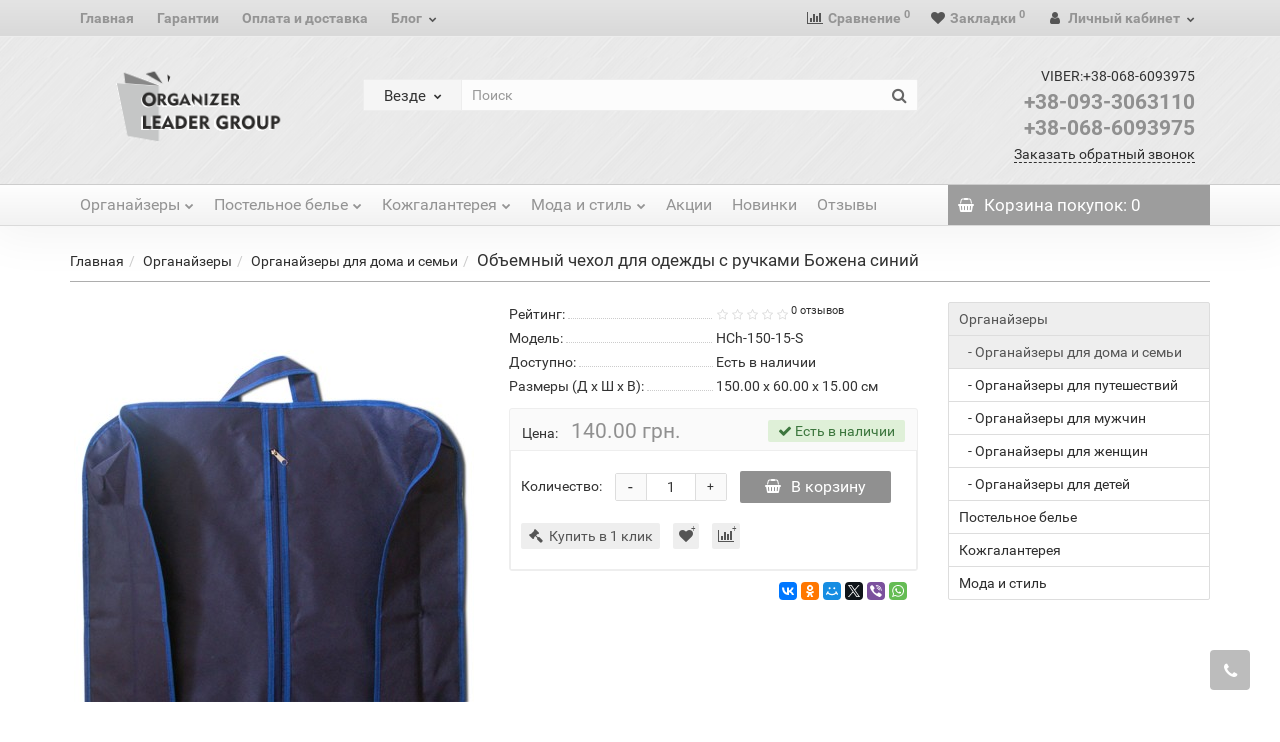

--- FILE ---
content_type: text/html; charset=utf-8
request_url: https://olg.com.ua/obemnyj-chekhol-dlya-odezhdy-s-ruchkami-bozhena-sinij.html
body_size: 28947
content:
<!DOCTYPE html>
<!--[if IE]><![endif]-->
<!--[if IE 8 ]><html prefix="og: https://ogp.me/ns# fb: https://ogp.me/ns/fb# product: https://ogp.me/ns/product# business: https://ogp.me/ns/business# place: http://ogp.me/ns/place#" dir="ltr" lang="ru" class="iexpl"><![endif]-->
<!--[if IE 9 ]><html prefix="og: https://ogp.me/ns# fb: https://ogp.me/ns/fb# product: https://ogp.me/ns/product# business: https://ogp.me/ns/business# place: http://ogp.me/ns/place#" dir="ltr" lang="ru" class="iexpl"><![endif]-->
<!--[if (gt IE 9)|!(IE)]><!-->
<html prefix="og: https://ogp.me/ns# fb: https://ogp.me/ns/fb# product: https://ogp.me/ns/product# business: https://ogp.me/ns/business# place: http://ogp.me/ns/place#" dir="ltr" lang="ru" class="product-product-205 opacity_minus_products">
<!--<![endif]-->
<head>
<meta charset="UTF-8" />
<meta name="viewport" content="width=device-width, initial-scale=1">
<meta http-equiv="X-UA-Compatible" content="IE=edge">
<title>Объемный чехол для одежды с ручками Божена синий </title>

      
			
<base href="https://olg.com.ua/" />
<meta name="description" content="Купить кофр для одежды по низкой цене. Быстрая доставка. Высокое качество!" />
<meta name="keywords" content= "Чехол для одежды,купить чехол для одежды,чехол для одежды купит,кофр для одежды,купить кофр для одежды,кофр для одежды купить" />





<link href="catalog/view/javascript/bootstrap/css/bootstrap.min.css" rel="stylesheet" media="screen" />
<link href="catalog/view/javascript/revolution/font-awesome/css/font-awesome.min.css" rel="stylesheet" type="text/css" />
<link href="catalog/view/theme/revolution/stylesheet/stylesheet.css" rel="stylesheet">
<link href="catalog/view/javascript/revolution/nprogress.css" rel="stylesheet">
<link href="catalog/view/javascript/revolution/jasny-bootstrap.min.css" rel="stylesheet">
<link href="catalog/view/javascript/revolution/magnific-popup.css" rel="stylesheet" media="screen" />
<link href="catalog/view/javascript/revolution/owl-carousel/owl.carousel.css" type="text/css" rel="stylesheet" media="screen">
<link href="catalog/view/theme/revolution/stylesheet/stylesheet_change.css" rel="stylesheet">
<style>
#top2 .tel .s22:hover {cursor: default !important;}
#top2 .tel .header_phone_image {vertical-align: top; padding-top: 15px;}
#top2 .search {margin-top: 22px;}
#top2 #logo {margin-top: 8px;}
</style>
<link href="catalog/view/javascript/revolution/cloud-zoom/cloud-zoom.css" type="text/css" rel="stylesheet" media="screen" />
<link href="catalog/view/javascript/jquery/magnific/magnific-popup.css" type="text/css" rel="stylesheet" media="screen" />
<link href="catalog/view/javascript/jquery/datetimepicker/bootstrap-datetimepicker.min.css" type="text/css" rel="stylesheet" media="screen" />
<link href="catalog/view/theme/revolution/stylesheet/opencart_pro.css" type="text/css" rel="stylesheet" media="screen" />
<script src="catalog/view/javascript/jquery/jquery-2.1.1.min.js"></script>
<script src="catalog/view/javascript/jquery/owl-carousel/owl.carousel.min.js"></script>
<link href="https://olg.com.ua/obemnyj-chekhol-dlya-odezhdy-s-ruchkami-bozhena-sinij.html" rel="canonical" />
<link href="https://olg.com.ua/image/catalog/favicon.jpg" rel="icon" />
<script src="catalog/view/javascript/revolution/cloud-zoom/cloud-zoom.1.0.2.js"></script>
<script src="catalog/view/javascript/jquery/magnific/jquery.magnific-popup.min.js"></script>
<script src="catalog/view/javascript/jquery/datetimepicker/moment.js"></script>
<script src="catalog/view/javascript/jquery/datetimepicker/bootstrap-datetimepicker.min.js"></script>
<script src="catalog/view/javascript/revolution/ajax_search.js"></script>
<script><!--
function max_height_div(div){var maxheight = 0;$(div).each(function(){$(this).removeAttr('style');if($(this).height() > maxheight){maxheight = $(this).height();}});$(div).height(maxheight);}
//--></script>
<!--microdatapro 7.8 twitter cards start -->
<meta property="twitter:card" content="summary_large_image" />
<meta property="twitter:creator" content="https://twitter.com/Online_shop_olg" />
<meta property="twitter:site" content="Объемный чехол для одежды с ручками Божена синий " />
<meta property="twitter:title" content="Объемный чехол для одежды с ручками Божена синий " />
<meta property="twitter:description" content="Купить кофр для одежды по низкой цене. Быстрая доставка. Высокое качество!" />
<meta property="twitter:image" content="https://olg.com.ua/image/cache/catalog/organizeri/organajzer-dlya-zhenshchin/chekhly-dlya-odezhdy/HCh-150-15-S/chekhly-dlya-odezhdy_HCh-150-15-blue-1-800x800.jpg" />
<meta property="twitter:image:alt" content="Объемный чехол для одежды с ручками Божена синий " />
<!--microdatapro 7.8 twitter cards end -->
<!--microdatapro 7.8 open graph start -->
<meta property="og:locale" content="ru-ru">
<meta property="og:rich_attachment" content="true">
<meta property="og:site_name" content="OLG | Оnline Shopping Room">
<meta property="og:type" content="product" />
<meta property="og:title" content="Объемный чехол для одежды с ручками Божена синий " />
<meta property="og:description" content="Купить кофр для одежды по низкой цене. Быстрая доставка. Высокое качество!" />
<meta property="og:image" content="https://olg.com.ua/image/cache/catalog/organizeri/organajzer-dlya-zhenshchin/chekhly-dlya-odezhdy/HCh-150-15-S/chekhly-dlya-odezhdy_HCh-150-15-blue-1-800x800.jpg" />
<meta property="og:image:secure_url" content="https://olg.com.ua/image/cache/catalog/organizeri/organajzer-dlya-zhenshchin/chekhly-dlya-odezhdy/HCh-150-15-S/chekhly-dlya-odezhdy_HCh-150-15-blue-1-800x800.jpg" />
<meta property="og:image:width" content="1200">
<meta property="og:image:height" content="600">
<meta property="og:image" content="https://olg.com.ua/image/cache/catalog/organizeri/organajzer-dlya-zhenshchin/chekhly-dlya-odezhdy/HCh-150-15-S/chekhly-dlya-odezhdy_HCh-150-15-blue-1-800x800.jpg" />
<meta property="og:image:secure_url" content="https://olg.com.ua/image/cache/catalog/organizeri/organajzer-dlya-zhenshchin/chekhly-dlya-odezhdy/HCh-150-15-S/chekhly-dlya-odezhdy_HCh-150-15-blue-1-800x800.jpg" />
<meta property="og:image" content="https://olg.com.ua/image/cache/catalog/organizeri/organajzer-dlya-zhenshchin/chekhly-dlya-odezhdy/HCh-150-15-S/chekhly-dlya-odezhdy_HCh-150-15-blue-2-800x800.jpg" />
<meta property="og:image:secure_url" content="https://olg.com.ua/image/cache/catalog/organizeri/organajzer-dlya-zhenshchin/chekhly-dlya-odezhdy/HCh-150-15-S/chekhly-dlya-odezhdy_HCh-150-15-blue-2-800x800.jpg" />
<meta property="og:image" content="https://olg.com.ua/image/cache/catalog/organizeri/organajzer-dlya-zhenshchin/chekhly-dlya-odezhdy/HCh-150-15-S/chekhly-dlya-odezhdy_HCh-150-15-blue-3-800x800.jpg" />
<meta property="og:image:secure_url" content="https://olg.com.ua/image/cache/catalog/organizeri/organajzer-dlya-zhenshchin/chekhly-dlya-odezhdy/HCh-150-15-S/chekhly-dlya-odezhdy_HCh-150-15-blue-3-800x800.jpg" />
<meta property="og:url" content="https://olg.com.ua/obemnyj-chekhol-dlya-odezhdy-s-ruchkami-bozhena-sinij.html">
<meta property="business:contact_data:street_address" content="" />
<meta property="business:contact_data:locality" content="" />
<meta property="business:contact_data:postal_code" content="" />
<meta property="business:contact_data:country_name" content="" />
<meta property="place:location:latitude" content="" />
<meta property="place:location:longitude" content="" />
<meta property="business:contact_data:email" content="info@olg.com.ua"/>
<meta property="business:contact_data:phone_number" content="+38-068-609-39-75"/>
<meta property="fb:profile_id" content="https://www.facebook.com/onlineshoppingroomolg">
<meta property="product:product_link" content="https://olg.com.ua/obemnyj-chekhol-dlya-odezhdy-s-ruchkami-bozhena-sinij.html">
<meta property="product:brand" content="">
<meta property="product:category" content="Органайзеры для дома и семьи">
<meta property="product:availability" content="instock">
<meta property="product:condition" content="new">
<meta property="product:target_gender" content="unisex">
<meta property="product:price:amount" content="140">
<meta property="product:price:currency" content="UAH">
<!--microdatapro 7.8 open graph end -->
</head>
<body>
	<div   style="display:none;">
		<meta  content="OLG | Оnline Shopping Room" />
		<link  href="https://olg.com.ua/obemnyj-chekhol-dlya-odezhdy-s-ruchkami-bozhena-sinij.html" />
		<link  href="https://olg.com.ua/image/catalog/olg--logo_1.png" />
					<meta  content="Купить кофр для одежды по низкой цене. Быстрая доставка. Высокое качество!" />
													<meta  content="+38-068-6093975" />
							<meta  content="+38-093-3063110" />
							<meta  content="info@olg.com.ua" />	
						<link  href="https://www.instagram.com/onlineshoppingroom
https://www.facebook.com/onlineshoppingroomolg
https://twitter.com/Online_shop_olg
https://plus.google.com/110002025888730423721" />
					</div>
<div id="pagefader2"></div>
<!--noindex-->
<div class="hidden-md hidden-lg">
	<nav class="mobilemenu navmenu mobcats navmenu-default navmenu-fixed-left offcanvas">
		<div class="collapse navbar-collapse navbar-ex1-collapse">
			<ul class="nav navbar-nav">
				<li><button data-toggle="offcanvas" data-target=".mobcats" data-canvas="body">Назад<i class="fa fa-chevron-right"></i></button></li>
									<li class="mobile_header_type_two">
						<span class="mmbutton">Каталог товаров							<span class="chevrond" data-toggle="collapse"><i class="fa fa-plus on"></i><i class="fa fa-minus off"></i></span>
						</span>
						<div class="collapse list-group-submenu mobile_header_type_two_collapse">
							<ul class="list-unstyled">
																																															<li>
													<a href="https://olg.com.ua/organajzeri/" rel="nofollow">Органайзеры<span class="chevrond" data-toggle="collapse"><i class="fa fa-plus on"></i><i class="fa fa-minus off"></i></span></a>
																											<div class="collapse list-group-submenu">
															<ul class="list-unstyled">
																																	<li>
																		<a href="https://olg.com.ua/organajzeri/organajzeri-dlja-doma-i-semi/" rel="nofollow">Органайзеры для дома и семьи<span class="chevrond" data-toggle="collapse"><i class="fa fa-plus on"></i><i class="fa fa-minus off"></i></span></a>
																																					<div class="collapse list-group-submenu">
																				<ul class="list-unstyled">
																																											<li><a href="https://olg.com.ua/organajzeri/organajzeri-dlja-doma-i-semi/sistemi-hranenija-belja/" rel="nofollow">- Системы хранения белья</a></li>
																																											<li><a href="https://olg.com.ua/organajzeri/organajzeri-dlja-doma-i-semi/chehli-dlja-odezhdi/" rel="nofollow">- Чехлы для одежды</a></li>
																																											<li><a href="https://olg.com.ua/organajzeri/organajzeri-dlja-doma-i-semi/sistemy-hranenija-veshhej/" rel="nofollow">- Системы хранения вещей</a></li>
																																									</ul>
																			</div>
																																			</li>
																																	<li>
																		<a href="https://olg.com.ua/organajzeri/organajzeri-dlja-puteshestvij/" rel="nofollow">Органайзеры для путешествий<span class="chevrond" data-toggle="collapse"><i class="fa fa-plus on"></i><i class="fa fa-minus off"></i></span></a>
																																					<div class="collapse list-group-submenu">
																				<ul class="list-unstyled">
																																											<li><a href="https://olg.com.ua/organajzeri/organajzeri-dlja-puteshestvij/organajzeri-dlja-rubashek-i-obuvi/" rel="nofollow">- Органайзеры для рубашек и обуви</a></li>
																																											<li><a href="https://olg.com.ua/organajzeri/organajzeri-dlja-puteshestvij/nesesseri-dlja-kosmetiki/" rel="nofollow">- Несессеры для косметики</a></li>
																																											<li><a href="https://olg.com.ua/organajzeri/organajzeri-dlja-puteshestvij/kardholdery-dlja-dokumentov/" rel="nofollow">- Кардхолдеры для документов</a></li>
																																											<li><a href="https://olg.com.ua/organajzeri/organajzeri-dlja-puteshestvij/zazhimi-dlja-zarjadnih-ustrojstv/" rel="nofollow">- Зажимы для зарядных устройств</a></li>
																																									</ul>
																			</div>
																																			</li>
																																	<li>
																		<a href="https://olg.com.ua/organajzeri/organajzeri-dlja-muzhchin/" rel="nofollow">Органайзеры для мужчин<span class="chevrond" data-toggle="collapse"><i class="fa fa-plus on"></i><i class="fa fa-minus off"></i></span></a>
																																					<div class="collapse list-group-submenu">
																				<ul class="list-unstyled">
																																											<li><a href="https://olg.com.ua/organajzeri/organajzeri-dlja-muzhchin/sistema-hranenija-obuvi/" rel="nofollow">- Система хранения обуви</a></li>
																																											<li><a href="https://olg.com.ua/organajzeri/organajzeri-dlja-muzhchin/organajzeri-dlja-trenirovok/" rel="nofollow">- Органайзеры для тренировок</a></li>
																																									</ul>
																			</div>
																																			</li>
																																	<li>
																		<a href="https://olg.com.ua/organajzeri/organajzeri-dlja-zhenshhin/" rel="nofollow">Органайзеры для женщин<span class="chevrond" data-toggle="collapse"><i class="fa fa-plus on"></i><i class="fa fa-minus off"></i></span></a>
																																					<div class="collapse list-group-submenu">
																				<ul class="list-unstyled">
																																											<li><a href="https://olg.com.ua/organajzeri/organajzeri-dlja-zhenshhin/sistemy-hraneniya-kosmetiki/" rel="nofollow">- Системы хранения косметики</a></li>
																																											<li><a href="https://olg.com.ua/organajzeri/organajzeri-dlja-zhenshhin/bjuti-kejsi-dlja-sumok/" rel="nofollow">- Бьюти кейсы для сумок</a></li>
																																									</ul>
																			</div>
																																			</li>
																																	<li>
																		<a href="https://olg.com.ua/organajzeri/organajzeri-dlja-detej/" rel="nofollow">Органайзеры для детей<span class="chevrond" data-toggle="collapse"><i class="fa fa-plus on"></i><i class="fa fa-minus off"></i></span></a>
																																					<div class="collapse list-group-submenu">
																				<ul class="list-unstyled">
																																											<li><a href="https://olg.com.ua/organajzeri/organajzeri-dlja-detej/podvesnoj-organajzer-v-detskij-sad/" rel="nofollow">- Подвесной органайзер в детский сад</a></li>
																																											<li><a href="https://olg.com.ua/organajzeri/organajzeri-dlja-detej/karmashek-dlja-pampersov-i-salfetok/" rel="nofollow">- Кармашек для памперсов и салфеток</a></li>
																																									</ul>
																			</div>
																																			</li>
																															</ul>
														</div>
																									</li>
																							<li>
													<a href="https://olg.com.ua/postelnoe-bele/" rel="nofollow">Постельное белье<span class="chevrond" data-toggle="collapse"><i class="fa fa-plus on"></i><i class="fa fa-minus off"></i></span></a>
																											<div class="collapse list-group-submenu">
															<ul class="list-unstyled">
																																	<li>
																		<a href="https://olg.com.ua/postelnoe-bele/komplekti-postelnogo-belja/" rel="nofollow">Комплекты постельного белья<span class="chevrond" data-toggle="collapse"><i class="fa fa-plus on"></i><i class="fa fa-minus off"></i></span></a>
																																					<div class="collapse list-group-submenu">
																				<ul class="list-unstyled">
																																											<li><a href="https://olg.com.ua/postelnoe-bele/komplekti-postelnogo-belja/bjaz_1/" rel="nofollow">- Бязь</a></li>
																																											<li><a href="https://olg.com.ua/postelnoe-bele/komplekti-postelnogo-belja/ranfors_1/" rel="nofollow">- Ранфорс</a></li>
																																											<li><a href="https://olg.com.ua/postelnoe-bele/komplekti-postelnogo-belja/flanel--bajka-/" rel="nofollow">- Фланель (Байка)</a></li>
																																											<li><a href="https://olg.com.ua/postelnoe-bele/komplekti-postelnogo-belja/poplin_1/" rel="nofollow">- Поплин</a></li>
																																											<li><a href="https://olg.com.ua/postelnoe-bele/komplekti-postelnogo-belja/perkal_1/" rel="nofollow">- Перкаль</a></li>
																																											<li><a href="https://olg.com.ua/postelnoe-bele/komplekti-postelnogo-belja/satin_1/" rel="nofollow">- Сатин</a></li>
																																											<li><a href="https://olg.com.ua/postelnoe-bele/komplekti-postelnogo-belja/len/" rel="nofollow">- Лён</a></li>
																																											<li><a href="https://olg.com.ua/postelnoe-bele/komplekti-postelnogo-belja/mikrosatin/" rel="nofollow">- Микросатин</a></li>
																																									</ul>
																			</div>
																																			</li>
																																	<li>
																		<a href="https://olg.com.ua/postelnoe-bele/jelitnoe-postelnoe-bele/" rel="nofollow">Элитное постельное белье<span class="chevrond" data-toggle="collapse"><i class="fa fa-plus on"></i><i class="fa fa-minus off"></i></span></a>
																																					<div class="collapse list-group-submenu">
																				<ul class="list-unstyled">
																																											<li><a href="https://olg.com.ua/postelnoe-bele/jelitnoe-postelnoe-bele/satin_2/" rel="nofollow">- Сатин</a></li>
																																											<li><a href="https://olg.com.ua/postelnoe-bele/jelitnoe-postelnoe-bele/zhakkard/" rel="nofollow">- Жаккард</a></li>
																																									</ul>
																			</div>
																																			</li>
																																	<li>
																		<a href="https://olg.com.ua/postelnoe-bele/odejala/" rel="nofollow">Одеяла</a>
																																			</li>
																																	<li>
																		<a href="https://olg.com.ua/postelnoe-bele/podushki/" rel="nofollow">Подушки</a>
																																			</li>
																																	<li>
																		<a href="https://olg.com.ua/postelnoe-bele/detskoe-postelnoe-bele/" rel="nofollow">Детское постельное белье<span class="chevrond" data-toggle="collapse"><i class="fa fa-plus on"></i><i class="fa fa-minus off"></i></span></a>
																																					<div class="collapse list-group-submenu">
																				<ul class="list-unstyled">
																																											<li><a href="https://olg.com.ua/postelnoe-bele/detskoe-postelnoe-bele/komplekty-detskogo-postelnogo-belya/" rel="nofollow">- Комплекты постельного белья</a></li>
																																											<li><a href="https://olg.com.ua/postelnoe-bele/detskoe-postelnoe-bele/nabory-detskogo-postelnogo-belya/" rel="nofollow">- Наборы постельного белья</a></li>
																																											<li><a href="https://olg.com.ua/postelnoe-bele/detskoe-postelnoe-bele/detskie-odejala/" rel="nofollow">- Детские одеяла</a></li>
																																											<li><a href="https://olg.com.ua/postelnoe-bele/detskoe-postelnoe-bele/detskie-podushki/" rel="nofollow">- Детские подушки</a></li>
																																									</ul>
																			</div>
																																			</li>
																																	<li>
																		<a href="https://olg.com.ua/postelnoe-bele/postelnie-prinadlezhnosti/" rel="nofollow">Постельные принадлежности<span class="chevrond" data-toggle="collapse"><i class="fa fa-plus on"></i><i class="fa fa-minus off"></i></span></a>
																																					<div class="collapse list-group-submenu">
																				<ul class="list-unstyled">
																																											<li><a href="https://olg.com.ua/postelnoe-bele/postelnie-prinadlezhnosti/namatrasniki--namatracniki-/" rel="nofollow">- Наматрасники (Наматрацники)</a></li>
																																											<li><a href="https://olg.com.ua/postelnoe-bele/postelnie-prinadlezhnosti/polotenca/" rel="nofollow">- Полотенца</a></li>
																																											<li><a href="https://olg.com.ua/postelnoe-bele/postelnie-prinadlezhnosti/pokrivala/" rel="nofollow">- Покрывала</a></li>
																																											<li><a href="https://olg.com.ua/postelnoe-bele/postelnie-prinadlezhnosti/kuhonnij-tekstil/" rel="nofollow">- Кухонный текстиль</a></li>
																																									</ul>
																			</div>
																																			</li>
																															</ul>
														</div>
																									</li>
																							<li>
													<a href="https://olg.com.ua/kozhgalantereja/" rel="nofollow">Кожгалантерея<span class="chevrond" data-toggle="collapse"><i class="fa fa-plus on"></i><i class="fa fa-minus off"></i></span></a>
																											<div class="collapse list-group-submenu">
															<ul class="list-unstyled">
																																	<li>
																		<a href="https://olg.com.ua/kozhgalantereja/muzhskie-sumki/" rel="nofollow">Мужские сумки<span class="chevrond" data-toggle="collapse"><i class="fa fa-plus on"></i><i class="fa fa-minus off"></i></span></a>
																																					<div class="collapse list-group-submenu">
																				<ul class="list-unstyled">
																																											<li><a href="https://olg.com.ua/kozhgalantereja/muzhskie-sumki/sumki-muzhskie-kozhanie/" rel="nofollow">- Сумки мужские кожаные</a></li>
																																											<li><a href="https://olg.com.ua/kozhgalantereja/muzhskie-sumki/sumki-muzhskie-iskusstvennaja-kozha/" rel="nofollow">- Сумки мужские искусственная кожа</a></li>
																																											<li><a href="https://olg.com.ua/kozhgalantereja/muzhskie-sumki/sumki-muzhskie-tekstil/" rel="nofollow">- Сумки мужские текстиль</a></li>
																																											<li><a href="https://olg.com.ua/kozhgalantereja/muzhskie-sumki/muzhskie-barsetki-i-klatchi/" rel="nofollow">- Мужские барсетки и клатчи</a></li>
																																									</ul>
																			</div>
																																			</li>
																																	<li>
																		<a href="https://olg.com.ua/kozhgalantereja/zhenskie-sumki/" rel="nofollow">Женские сумки<span class="chevrond" data-toggle="collapse"><i class="fa fa-plus on"></i><i class="fa fa-minus off"></i></span></a>
																																					<div class="collapse list-group-submenu">
																				<ul class="list-unstyled">
																																											<li><a href="https://olg.com.ua/kozhgalantereja/zhenskie-sumki/sumki-zhenskie-kozhannie/" rel="nofollow">- Сумки женские кожаные (Италия)</a></li>
																																											<li><a href="https://olg.com.ua/kozhgalantereja/zhenskie-sumki/sumki-zhenskie-zamshevie/" rel="nofollow">- Сумки женские замшевые (Италия)</a></li>
																																											<li><a href="https://olg.com.ua/kozhgalantereja/zhenskie-sumki/sumki-zhenskie-iskustvennaja-kozha/" rel="nofollow">- Сумки женские искусственная кожа</a></li>
																																											<li><a href="https://olg.com.ua/kozhgalantereja/zhenskie-sumki/sumochki-zhenskie-cherez-plecho/" rel="nofollow">- Сумочки женские через плечо</a></li>
																																											<li><a href="https://olg.com.ua/kozhgalantereja/zhenskie-sumki/zhenskaja-sumochka-klatch/" rel="nofollow">- Женская сумочка-клатч</a></li>
																																											<li><a href="https://olg.com.ua/kozhgalantereja/zhenskie-sumki/klatch-zhenskij/" rel="nofollow">- Клатч женский</a></li>
																																									</ul>
																			</div>
																																			</li>
																																	<li>
																		<a href="https://olg.com.ua/kozhgalantereja/sumki-razlichnogo-naznacheniya/" rel="nofollow">Сумки различного назначения<span class="chevrond" data-toggle="collapse"><i class="fa fa-plus on"></i><i class="fa fa-minus off"></i></span></a>
																																					<div class="collapse list-group-submenu">
																				<ul class="list-unstyled">
																																											<li><a href="https://olg.com.ua/kozhgalantereja/sumki-razlichnogo-naznacheniya/sportivnie-sumki/" rel="nofollow">- Спортивные сумки</a></li>
																																											<li><a href="https://olg.com.ua/kozhgalantereja/sumki-razlichnogo-naznacheniya/dorozhnye-sumki-i-chemodany/" rel="nofollow">- Дорожные сумки и чемоданы</a></li>
																																											<li><a href="https://olg.com.ua/kozhgalantereja/sumki-razlichnogo-naznacheniya/portfeli-i-papki/" rel="nofollow">- Портфели и папки</a></li>
																																											<li><a href="https://olg.com.ua/kozhgalantereja/sumki-razlichnogo-naznacheniya/sumki-dlja-noutbukov/" rel="nofollow">- Сумки для ноутбуков</a></li>
																																									</ul>
																			</div>
																																			</li>
																																	<li>
																		<a href="https://olg.com.ua/kozhgalantereja/rjukzaki/" rel="nofollow">Рюкзаки<span class="chevrond" data-toggle="collapse"><i class="fa fa-plus on"></i><i class="fa fa-minus off"></i></span></a>
																																					<div class="collapse list-group-submenu">
																				<ul class="list-unstyled">
																																											<li><a href="https://olg.com.ua/kozhgalantereja/rjukzaki/muzhskie-rjukzaki/" rel="nofollow">- Мужские рюкзаки</a></li>
																																											<li><a href="https://olg.com.ua/kozhgalantereja/rjukzaki/zhenskie-rjukzaki/" rel="nofollow">- Женские рюкзаки</a></li>
																																											<li><a href="https://olg.com.ua/kozhgalantereja/rjukzaki/shkolnie-rjukzaki-i-portfeli/" rel="nofollow">- Школьные рюкзаки и портфели</a></li>
																																									</ul>
																			</div>
																																			</li>
																																	<li>
																		<a href="https://olg.com.ua/kozhgalantereja/koshelki/" rel="nofollow">Кошельки<span class="chevrond" data-toggle="collapse"><i class="fa fa-plus on"></i><i class="fa fa-minus off"></i></span></a>
																																					<div class="collapse list-group-submenu">
																				<ul class="list-unstyled">
																																											<li><a href="https://olg.com.ua/kozhgalantereja/koshelki/muzhskie-bumazhniki-i-portmone/" rel="nofollow">- Мужские бумажники и портмоне</a></li>
																																											<li><a href="https://olg.com.ua/kozhgalantereja/koshelki/zhenskie-koshelki/" rel="nofollow">- Женские кошельки</a></li>
																																											<li><a href="https://olg.com.ua/kozhgalantereja/koshelki/brendovie-koshelki/" rel="nofollow">- Брендовые кошельки</a></li>
																																											<li><a href="https://olg.com.ua/kozhgalantereja/koshelki/zazhimi-dlja-kupjur/" rel="nofollow">- Зажимы для купюр</a></li>
																																											<li><a href="https://olg.com.ua/kozhgalantereja/koshelki/kljuchnici/" rel="nofollow">- Ключницы</a></li>
																																									</ul>
																			</div>
																																			</li>
																																	<li>
																		<a href="https://olg.com.ua/kozhgalantereja/muzhskie-remni/" rel="nofollow">Мужские ремни<span class="chevrond" data-toggle="collapse"><i class="fa fa-plus on"></i><i class="fa fa-minus off"></i></span></a>
																																					<div class="collapse list-group-submenu">
																				<ul class="list-unstyled">
																																											<li><a href="https://olg.com.ua/kozhgalantereja/muzhskie-remni/remni-muzhskie-naturalnaya-kozha/" rel="nofollow">- Ремни мужские натуральная кожа</a></li>
																																											<li><a href="https://olg.com.ua/kozhgalantereja/muzhskie-remni/remni-muzhskie-iskusstvennaya-kozha/" rel="nofollow">- Ремни мужские искусственная кожа</a></li>
																																											<li><a href="https://olg.com.ua/kozhgalantereja/muzhskie-remni/remni-muzhskie-tekstil/" rel="nofollow">- Ремни мужские текстиль</a></li>
																																											<li><a href="https://olg.com.ua/kozhgalantereja/muzhskie-remni/remni-muzhskie-bolshoj-razmer/" rel="nofollow">- Ремни мужские большой размер (батал)</a></li>
																																									</ul>
																			</div>
																																			</li>
																																	<li>
																		<a href="https://olg.com.ua/kozhgalantereja/zhenskie-remni/" rel="nofollow">Женские ремни<span class="chevrond" data-toggle="collapse"><i class="fa fa-plus on"></i><i class="fa fa-minus off"></i></span></a>
																																					<div class="collapse list-group-submenu">
																				<ul class="list-unstyled">
																																											<li><a href="https://olg.com.ua/kozhgalantereja/zhenskie-remni/remni-zhenskie-naturalnaja-kozha/" rel="nofollow">- Ремни женские натуральная кожа</a></li>
																																											<li><a href="https://olg.com.ua/kozhgalantereja/zhenskie-remni/remni-zhenskie-iskusstvennaja-kozha/" rel="nofollow">- Ремни женские искусственная кожа</a></li>
																																											<li><a href="https://olg.com.ua/kozhgalantereja/zhenskie-remni/remni-zhenskie-tekstil/" rel="nofollow">- Ремни женские текстиль</a></li>
																																											<li><a href="https://olg.com.ua/kozhgalantereja/zhenskie-remni/zhenskie-pojasa-i-cepochki/" rel="nofollow">- Женские пояса и цепочки</a></li>
																																									</ul>
																			</div>
																																			</li>
																																	<li>
																		<a href="https://olg.com.ua/kozhgalantereja/detskie-remni/" rel="nofollow">Детские ремни</a>
																																			</li>
																																	<li>
																		<a href="https://olg.com.ua/kozhgalantereja/remni-v-podarochnoj-upakovke/" rel="nofollow">Ремни в подарочной упаковке</a>
																																			</li>
																															</ul>
														</div>
																									</li>
																							<li>
													<a href="https://olg.com.ua/moda-i-stil/" rel="nofollow">Мода и стиль<span class="chevrond" data-toggle="collapse"><i class="fa fa-plus on"></i><i class="fa fa-minus off"></i></span></a>
																											<div class="collapse list-group-submenu">
															<ul class="list-unstyled">
																																	<li>
																		<a href="https://olg.com.ua/moda-i-stil/solncezashhitnie-ochki/" rel="nofollow">Солнцезащитные очки<span class="chevrond" data-toggle="collapse"><i class="fa fa-plus on"></i><i class="fa fa-minus off"></i></span></a>
																																					<div class="collapse list-group-submenu">
																				<ul class="list-unstyled">
																																											<li><a href="https://olg.com.ua/moda-i-stil/solncezashhitnie-ochki/muzhskie-solncezashhitnie-ochki/" rel="nofollow">- Мужские солнцезащитные очки</a></li>
																																											<li><a href="https://olg.com.ua/moda-i-stil/solncezashhitnie-ochki/zhenskie-solncezashhitnie-ochki/" rel="nofollow">- Женские солнцезащитные очки</a></li>
																																									</ul>
																			</div>
																																			</li>
																																	<li>
																		<a href="https://olg.com.ua/moda-i-stil/muzhskie-chasi/" rel="nofollow">Мужские часы<span class="chevrond" data-toggle="collapse"><i class="fa fa-plus on"></i><i class="fa fa-minus off"></i></span></a>
																																					<div class="collapse list-group-submenu">
																				<ul class="list-unstyled">
																																											<li><a href="https://olg.com.ua/moda-i-stil/muzhskie-chasi/muzhskie-klassicheskie-chasi/" rel="nofollow">- Мужские классические часы</a></li>
																																											<li><a href="https://olg.com.ua/moda-i-stil/muzhskie-chasi/muzhskie-mehanicheskie-chasi/" rel="nofollow">- Мужские механические часы</a></li>
																																											<li><a href="https://olg.com.ua/moda-i-stil/muzhskie-chasi/muzhskie-sportivnie-chasi/" rel="nofollow">- Мужские спортивные часы</a></li>
																																											<li><a href="https://olg.com.ua/moda-i-stil/muzhskie-chasi/muzhskie-bambukovie-chasi/" rel="nofollow">- Мужские бамбуковые часы</a></li>
																																											<li><a href="https://olg.com.ua/moda-i-stil/muzhskie-chasi/umnye-smart-chasy/" rel="nofollow">- Умные Smart часы</a></li>
																																									</ul>
																			</div>
																																			</li>
																																	<li>
																		<a href="https://olg.com.ua/moda-i-stil/zhenskie-chasi/" rel="nofollow">Женские часы<span class="chevrond" data-toggle="collapse"><i class="fa fa-plus on"></i><i class="fa fa-minus off"></i></span></a>
																																					<div class="collapse list-group-submenu">
																				<ul class="list-unstyled">
																																											<li><a href="https://olg.com.ua/moda-i-stil/zhenskie-chasi/zhenskie-mehanicheskie-chasi/" rel="nofollow">- Женские механические часы</a></li>
																																											<li><a href="https://olg.com.ua/moda-i-stil/zhenskie-chasi/zhenskie-fitnes-braslety/" rel="nofollow">- Женские фитнес-браслеты</a></li>
																																									</ul>
																			</div>
																																			</li>
																																	<li>
																		<a href="https://olg.com.ua/moda-i-stil/takticheskoe-snaryazhenie-i-ehkipirovka/" rel="nofollow">Тактическое снаряжение и экипировка<span class="chevrond" data-toggle="collapse"><i class="fa fa-plus on"></i><i class="fa fa-minus off"></i></span></a>
																																					<div class="collapse list-group-submenu">
																				<ul class="list-unstyled">
																																											<li><a href="https://olg.com.ua/moda-i-stil/takticheskoe-snaryazhenie-i-ehkipirovka/takticheskie-rjukzaki-i-sumki/" rel="nofollow">- Тактические рюкзаки и сумки</a></li>
																																											<li><a href="https://olg.com.ua/moda-i-stil/takticheskoe-snaryazhenie-i-ehkipirovka/razgruzochnie-zhileti/" rel="nofollow">- Разгрузочные жилеты</a></li>
																																											<li><a href="https://olg.com.ua/moda-i-stil/takticheskoe-snaryazhenie-i-ehkipirovka/pojasnie-sumki/" rel="nofollow">- Поясные сумки</a></li>
																																											<li><a href="https://olg.com.ua/moda-i-stil/takticheskoe-snaryazhenie-i-ehkipirovka/takticheskie-podsumki/" rel="nofollow">- Тактические подсумки</a></li>
																																											<li><a href="https://olg.com.ua/moda-i-stil/takticheskoe-snaryazhenie-i-ehkipirovka/takticheskaja-zashhita/" rel="nofollow">- Тактическая защита</a></li>
																																									</ul>
																			</div>
																																			</li>
																																	<li>
																		<a href="https://olg.com.ua/moda-i-stil/zontiki/" rel="nofollow">Зонтики<span class="chevrond" data-toggle="collapse"><i class="fa fa-plus on"></i><i class="fa fa-minus off"></i></span></a>
																																					<div class="collapse list-group-submenu">
																				<ul class="list-unstyled">
																																											<li><a href="https://olg.com.ua/moda-i-stil/zontiki/muzhskie-zonty/" rel="nofollow">- Мужские зонты</a></li>
																																											<li><a href="https://olg.com.ua/moda-i-stil/zontiki/zhenskie-zontiki/" rel="nofollow">- Женские зонтики</a></li>
																																											<li><a href="https://olg.com.ua/moda-i-stil/zontiki/detskie-zontiki/" rel="nofollow">- Детские зонтики</a></li>
																																									</ul>
																			</div>
																																			</li>
																															</ul>
														</div>
																									</li>
																																</ul>
						</div>
					</li>
																																							<li><a href="specials" rel="nofollow"><i class="hidden-md fa none hidden"></i>Акции</a></li>
													<li><a href="latest" rel="nofollow"><i class="hidden-md fa none hidden"></i>Новинки</a></li>
													<li><a href="otzivy" rel="nofollow"><i class="hidden-md fa none hidden"></i>Отзывы</a></li>
																		</ul>
		</div>
	</nav>
	<nav class="mobilemenu navmenu moblinks navmenu-default navmenu-fixed-left offcanvas">
		<div class="collapse navbar-collapse navbar-ex1-collapse">
		  <ul class="nav navbar-nav">
			<li><button data-toggle="offcanvas" data-target=".moblinks" data-canvas="body">Назад<i class="fa fa-chevron-right"></i></button></li>
															<li><a href="/" rel="nofollow">Главная</a></li>
									<li><a href="garantii.html" rel="nofollow">Гарантии</a></li>
									<li><a href="oplata-i-dostavka.html" rel="nofollow">Оплата и доставка</a></li>
																<li><a href="https://olg.com.ua/blog/">Блог</a></li>		  </ul>
		</div>
	</nav>
<div class="container"></div>
			
	<script><!--
	$(".mobilemenu .chevrond").click(function () {
		$(this).siblings(".collapsible").toggle();
		$(this).toggleClass("hided");
		$(this).parent().next().toggleClass("in");
	});
	--></script>
</div>
<!--/noindex-->
<header>
		<div id="top">
		<div class="container">
							<div class="hidden-sm hidden-md hidden-lg"><div id="cart_mobi" class="btn-group show-on-hover w100 ">
			<button class="cart" onclick="get_revpopup_cart('', 'show_cart', '');">
			<span id="cart-total_mobi"><i class="fa fa-shopping-basket"></i><span class="hidden-xs">Корзина<span class="hidden-md"> покупок</span></span>: 0</span>
		</button>
	</div></div>
									<div class="hidden-sm hidden-md hidden-lg mobile_info">
				<div class="navbar navbar-default pull-left">
											<button type="button" class="navbar-toggle" data-toggle="offcanvas"
						data-target=".navmenu.mobcats" data-canvas="body">
						<i class="fa fa-bars"></i>
						</button>
													<button type="button" class="navbar-toggle" data-toggle="offcanvas"
							data-target=".navmenu.moblinks" data-canvas="body">
							<i class="fa fa-info"></i>
							</button>
															</div>
			</div>
			<div class="top-links hidden-xs verh nav pull-left text-center">
																			<a href="/">Главная</a>
											<a href="garantii.html">Гарантии</a>
											<a href="oplata-i-dostavka.html">Оплата и доставка</a>
																	    <div class="dropdown" style="display:inline-block">
	<a class="dropdown-toggle" data-toggle="dropdown">
	<i class="hidden-md hidden-lg fa fa-book"></i> <span class="hidden-xs hidden-sm">Блог</span><i class="fa fa-chevron-down strdown"></i>
	</a>
	<ul class="dropdown-menu dropdown-menu-right">
		<li><a href="https://olg.com.ua/blog/" class="see-all">Смотреть Весь Блог</a></li>
	</ul>
	</div>			</div>
									<div class="top-links verh nav pull-right ">
				<ul class="list-inline">
										
			<div class="pull-left">
			<div id="top-links">
			<div id="google_translate_element"></div>
			<script type="text/javascript">
			function googleTranslateElementInit() {
			  new google.translate.TranslateElement({
	pageLanguage: 'ru',
    includedLanguages: 'uk,ru,en',
    layout: google.translate.TranslateElement.InlineLayout.SIMPLE,
  }, 'google_translate_element');
}
			</script><script type="text/javascript" src="//translate.google.com/translate_a/element.js?cb=googleTranslateElementInit"></script>
			</div>
			</div>
			
																														<li>
					<a href="https://olg.com.ua/index.php?route=product/compare" class="dropdown-toggle"><span id="compare-total"><i class="fa fa-bar-chart"></i><span class="hidden-xs hidden-sm">Сравнение</span><sup>0</sup></span></a>
					</li>
															<li>
					<a href="https://olg.com.ua/index.php?route=account/wishlist" class="dropdown-toggle"><span id="wishlist-total"><i class="fa fa-heart"></i><span class="hidden-xs hidden-sm">Закладки</span><sup>0</sup></span></a>
					</li>
															<li class="dropdown"><a href="https://olg.com.ua/index.php?route=account/account" title="Личный кабинет" class="dropdown-toggle" data-toggle="dropdown"><i class="fa fa-user"></i> <span class="hidden-xs hidden-sm">Личный кабинет</span><i class="fa fa-chevron-down strdown"></i></a>
						<ul class="dropdown-menu dropdown-menu-right">
																					<li><a onclick="get_revpopup_login();">Авторизация</a></li>
														<li><a href="https://olg.com.ua/simpleregister/">Регистрация</a></li>
												</ul>
					</li>
									</ul>
			</div>
					</div>
	</div>
		<div id="top2">
	  <div class="container">
		<div class="row">
		<div class="col-xs-12 col-sm-6 col-md-3">
			<div id="logo">
			  								  <a href="https://olg.com.ua/"><img src="https://olg.com.ua/image/catalog/olg--logo_1.png" title="OLG | Оnline Shopping Room" alt="OLG | Оnline Shopping Room" class="img-responsive" /></a>
							  			</div>
		</div>
					<div class="hidden-xs hidden-sm bigsearch col-xs-12 col-sm-6 col-md-6">
								<div class="search input-group">	
		<div class="change_category input-group-btn">
			<button type="button" class="change_category_button btn btn-default btn-lg dropdown-toggle" data-toggle="dropdown">
								<span class="category-name">Везде</span><i class="fa fa-chevron-down"></i>
			</button>
			<ul class="dropdown-menu catsearch">
				<li><a href="#" onclick="return false;" class="0">Везде</a></li>
								<li><a href="#" onclick="return false;" class="72">Органайзеры</a></li>
								<li><a href="#" onclick="return false;" class="73">Постельное белье</a></li>
								<li><a href="#" onclick="return false;" class="74">Кожгалантерея</a></li>
								<li><a href="#" onclick="return false;" class="114">Мода и стиль</a></li>
							</ul>
			<input class="selected_category" type="hidden" name="category_id" value="0" />
		</div>
		<input type="text" name="search" value="" placeholder="Поиск" class="form-control input-lg" />
		<span class="search_button input-group-btn">
			<button type="button" class="search-button btn btn-default btn-lg search_button">
				<i class="fa fa-search"></i>
			</button>
		</span>
	</div>
	<script><!--
	$('.search a').click(function(){
		$(".selected_category").val($(this).attr('class'));
		$('.change_category_button').html('<span class="category-name">' + $(this).html() + '</span><i class="fa fa-chevron-down"></i>');
	});
	//--></script>
						</div>
			<div class="col-xs-12 col-sm-6 col-md-3">
				<div class="header_conts t-ar">
					<div class="tel">
													<span class="header_phone_image"><i class="fa none"></i></span>
												<div class="header_phone_nomer">
															<span class="s11">VIBER:+38-068-6093975</span>
																																							<span class="s22">
										<a href="tel:380933063110"> +38-093-3063110</a><br>
											<a href="tel:380686093975"> +38-068-6093975</a>																			</span>
																												</div>
					</div>
											<span class="header_under_phone"><a onclick="get_revpopup_phone();"><i class="fa fa-reply-all" aria-hidden="true"></i>Заказать обратный звонок</a></span>
														</div>
			</div>
				<div class="hidden-md hidden-lg mobsearch col-xs-12 col-sm-12">
								<div class="search input-group">	
		<div class="change_category input-group-btn">
			<button type="button" class="change_category_button btn btn-default btn-lg dropdown-toggle" data-toggle="dropdown">
								<span class="category-name">Везде</span><i class="fa fa-chevron-down"></i>
			</button>
			<ul class="dropdown-menu catsearch">
				<li><a href="#" onclick="return false;" class="0">Везде</a></li>
								<li><a href="#" onclick="return false;" class="72">Органайзеры</a></li>
								<li><a href="#" onclick="return false;" class="73">Постельное белье</a></li>
								<li><a href="#" onclick="return false;" class="74">Кожгалантерея</a></li>
								<li><a href="#" onclick="return false;" class="114">Мода и стиль</a></li>
							</ul>
			<input class="selected_category" type="hidden" name="category_id" value="0" />
		</div>
		<input type="text" name="search" value="" placeholder="Поиск" class="form-control input-lg" />
		<span class="search_button input-group-btn">
			<button type="button" class="search-button btn btn-default btn-lg search_button">
				<i class="fa fa-search"></i>
			</button>
		</span>
	</div>
	<script><!--
	$('.search a').click(function(){
		$(".selected_category").val($(this).attr('class'));
		$('.change_category_button').html('<span class="category-name">' + $(this).html() + '</span><i class="fa fa-chevron-down"></i>');
	});
	//--></script>
					</div>
		</div>
	  </div>
	</div>  
	<!--noindex-->
		<!--/noindex-->
	<div id="top3" class="clearfix hidden-xs">
		<div class="container">
			<div class="row image_in_ico_row">
									<div class="col-xs-6 hidden-md hidden-lg">
						<div id="menu2_button" class="page-fader inhome">
							<div class="box-heading" data-toggle="offcanvas" data-target=".navmenu.mobcats" data-canvas="body"><i class="fa fa-bars"></i>Каталог<span class="hidden-xs"> товаров</span><span class="icorightmenu"><i class="fa fa-chevron-down"></i></span></div>
						</div>
					</div>
					<div class="hidden-xs hidden-sm col-md-9">
						<nav id="menu">
							<div class="collapse navbar-collapse navbar-ex1-collapse">
							  <ul class="nav dblock_zadergkaoff navbar-nav">
															    																														<li><a href="https://olg.com.ua/organajzeri/"><i class="am_category_icon hidden-md fa none hidden"></i>Органайзеры<span class="icorightmenu"><i class="fa fa-chevron-down"></i></span></a>
											<span class="dropdown-toggle visible-xs visible-sm"><i class="fa fa-plus"></i><i class="fa fa-minus"></i></span>
											  <div class="mmmenu" >
												  <div class="dropdown-menu">
													<div class="dropdown-inner">
																																										<ul class="list-unstyled column">
																														<li><a href="https://olg.com.ua/organajzeri/organajzeri-dlja-doma-i-semi/"><i class="am_category_icon fa none hidden"></i>Органайзеры для дома и семьи</a>
																																<span class="visible-xs visible-sm"><i class="fa fa-plus"></i><i class="fa fa-minus"></i></span>
																	<div class="dropdown-menu">
																	<div class="dropdown-inner">
																	<ul class="list-unstyled">
																																			<li><a href="https://olg.com.ua/organajzeri/organajzeri-dlja-doma-i-semi/sistemi-hranenija-belja/"><i class="fa fa-minus"></i>Системы хранения белья</a></li>
																																			<li><a href="https://olg.com.ua/organajzeri/organajzeri-dlja-doma-i-semi/chehli-dlja-odezhdi/"><i class="fa fa-minus"></i>Чехлы для одежды</a></li>
																																			<li><a href="https://olg.com.ua/organajzeri/organajzeri-dlja-doma-i-semi/sistemy-hranenija-veshhej/"><i class="fa fa-minus"></i>Системы хранения вещей</a></li>
																																		</ul>
																	</div>
																	</div>
																															</li>
																														<li><a href="https://olg.com.ua/organajzeri/organajzeri-dlja-puteshestvij/"><i class="am_category_icon fa none hidden"></i>Органайзеры для путешествий</a>
																																<span class="visible-xs visible-sm"><i class="fa fa-plus"></i><i class="fa fa-minus"></i></span>
																	<div class="dropdown-menu">
																	<div class="dropdown-inner">
																	<ul class="list-unstyled">
																																			<li><a href="https://olg.com.ua/organajzeri/organajzeri-dlja-puteshestvij/organajzeri-dlja-rubashek-i-obuvi/"><i class="fa fa-minus"></i>Органайзеры для рубашек и обуви</a></li>
																																			<li><a href="https://olg.com.ua/organajzeri/organajzeri-dlja-puteshestvij/nesesseri-dlja-kosmetiki/"><i class="fa fa-minus"></i>Несессеры для косметики</a></li>
																																			<li><a href="https://olg.com.ua/organajzeri/organajzeri-dlja-puteshestvij/kardholdery-dlja-dokumentov/"><i class="fa fa-minus"></i>Кардхолдеры для документов</a></li>
																																			<li><a href="https://olg.com.ua/organajzeri/organajzeri-dlja-puteshestvij/zazhimi-dlja-zarjadnih-ustrojstv/"><i class="fa fa-minus"></i>Зажимы для зарядных устройств</a></li>
																																		</ul>
																	</div>
																	</div>
																															</li>
																														</ul>
																													<ul class="list-unstyled column">
																														<li><a href="https://olg.com.ua/organajzeri/organajzeri-dlja-muzhchin/"><i class="am_category_icon fa none hidden"></i>Органайзеры для мужчин</a>
																																<span class="visible-xs visible-sm"><i class="fa fa-plus"></i><i class="fa fa-minus"></i></span>
																	<div class="dropdown-menu">
																	<div class="dropdown-inner">
																	<ul class="list-unstyled">
																																			<li><a href="https://olg.com.ua/organajzeri/organajzeri-dlja-muzhchin/sistema-hranenija-obuvi/"><i class="fa fa-minus"></i>Система хранения обуви</a></li>
																																			<li><a href="https://olg.com.ua/organajzeri/organajzeri-dlja-muzhchin/organajzeri-dlja-trenirovok/"><i class="fa fa-minus"></i>Органайзеры для тренировок</a></li>
																																		</ul>
																	</div>
																	</div>
																															</li>
																														<li><a href="https://olg.com.ua/organajzeri/organajzeri-dlja-zhenshhin/"><i class="am_category_icon fa none hidden"></i>Органайзеры для женщин</a>
																																<span class="visible-xs visible-sm"><i class="fa fa-plus"></i><i class="fa fa-minus"></i></span>
																	<div class="dropdown-menu">
																	<div class="dropdown-inner">
																	<ul class="list-unstyled">
																																			<li><a href="https://olg.com.ua/organajzeri/organajzeri-dlja-zhenshhin/sistemy-hraneniya-kosmetiki/"><i class="fa fa-minus"></i>Системы хранения косметики</a></li>
																																			<li><a href="https://olg.com.ua/organajzeri/organajzeri-dlja-zhenshhin/bjuti-kejsi-dlja-sumok/"><i class="fa fa-minus"></i>Бьюти кейсы для сумок</a></li>
																																		</ul>
																	</div>
																	</div>
																															</li>
																														</ul>
																													<ul class="list-unstyled column">
																														<li><a href="https://olg.com.ua/organajzeri/organajzeri-dlja-detej/"><i class="am_category_icon fa none hidden"></i>Органайзеры для детей</a>
																																<span class="visible-xs visible-sm"><i class="fa fa-plus"></i><i class="fa fa-minus"></i></span>
																	<div class="dropdown-menu">
																	<div class="dropdown-inner">
																	<ul class="list-unstyled">
																																			<li><a href="https://olg.com.ua/organajzeri/organajzeri-dlja-detej/podvesnoj-organajzer-v-detskij-sad/"><i class="fa fa-minus"></i>Подвесной органайзер в детский сад</a></li>
																																			<li><a href="https://olg.com.ua/organajzeri/organajzeri-dlja-detej/karmashek-dlja-pampersov-i-salfetok/"><i class="fa fa-minus"></i>Кармашек для памперсов и салфеток</a></li>
																																		</ul>
																	</div>
																	</div>
																															</li>
																														</ul>
																											  
																										</div>
													</div>
												</div>
											</li>
																																								<li><a href="https://olg.com.ua/postelnoe-bele/"><i class="am_category_icon hidden-md fa none hidden"></i>Постельное белье<span class="icorightmenu"><i class="fa fa-chevron-down"></i></span></a>
											<span class="dropdown-toggle visible-xs visible-sm"><i class="fa fa-plus"></i><i class="fa fa-minus"></i></span>
											  <div class="mmmenu" >
												  <div class="dropdown-menu">
													<div class="dropdown-inner">
																																										<ul class="list-unstyled column">
																														<li><a href="https://olg.com.ua/postelnoe-bele/komplekti-postelnogo-belja/"><i class="am_category_icon fa none hidden"></i>Комплекты постельного белья</a>
																																<span class="visible-xs visible-sm"><i class="fa fa-plus"></i><i class="fa fa-minus"></i></span>
																	<div class="dropdown-menu">
																	<div class="dropdown-inner">
																	<ul class="list-unstyled">
																																			<li><a href="https://olg.com.ua/postelnoe-bele/komplekti-postelnogo-belja/bjaz_1/"><i class="fa fa-minus"></i>Бязь</a></li>
																																			<li><a href="https://olg.com.ua/postelnoe-bele/komplekti-postelnogo-belja/ranfors_1/"><i class="fa fa-minus"></i>Ранфорс</a></li>
																																			<li><a href="https://olg.com.ua/postelnoe-bele/komplekti-postelnogo-belja/flanel--bajka-/"><i class="fa fa-minus"></i>Фланель (Байка)</a></li>
																																			<li><a href="https://olg.com.ua/postelnoe-bele/komplekti-postelnogo-belja/poplin_1/"><i class="fa fa-minus"></i>Поплин</a></li>
																																			<li><a href="https://olg.com.ua/postelnoe-bele/komplekti-postelnogo-belja/perkal_1/"><i class="fa fa-minus"></i>Перкаль</a></li>
																																			<li><a href="https://olg.com.ua/postelnoe-bele/komplekti-postelnogo-belja/satin_1/"><i class="fa fa-minus"></i>Сатин</a></li>
																																			<li><a href="https://olg.com.ua/postelnoe-bele/komplekti-postelnogo-belja/len/"><i class="fa fa-minus"></i>Лён</a></li>
																																			<li><a href="https://olg.com.ua/postelnoe-bele/komplekti-postelnogo-belja/mikrosatin/"><i class="fa fa-minus"></i>Микросатин</a></li>
																																		</ul>
																	</div>
																	</div>
																															</li>
																														<li><a href="https://olg.com.ua/postelnoe-bele/jelitnoe-postelnoe-bele/"><i class="am_category_icon fa none hidden"></i>Элитное постельное белье</a>
																																<span class="visible-xs visible-sm"><i class="fa fa-plus"></i><i class="fa fa-minus"></i></span>
																	<div class="dropdown-menu">
																	<div class="dropdown-inner">
																	<ul class="list-unstyled">
																																			<li><a href="https://olg.com.ua/postelnoe-bele/jelitnoe-postelnoe-bele/satin_2/"><i class="fa fa-minus"></i>Сатин</a></li>
																																			<li><a href="https://olg.com.ua/postelnoe-bele/jelitnoe-postelnoe-bele/zhakkard/"><i class="fa fa-minus"></i>Жаккард</a></li>
																																		</ul>
																	</div>
																	</div>
																															</li>
																														</ul>
																													<ul class="list-unstyled column">
																														<li><a href="https://olg.com.ua/postelnoe-bele/odejala/"><i class="am_category_icon fa none hidden"></i>Одеяла</a>
																															</li>
																														<li><a href="https://olg.com.ua/postelnoe-bele/podushki/"><i class="am_category_icon fa none hidden"></i>Подушки</a>
																															</li>
																														</ul>
																													<ul class="list-unstyled column">
																														<li><a href="https://olg.com.ua/postelnoe-bele/detskoe-postelnoe-bele/"><i class="am_category_icon fa none hidden"></i>Детское постельное белье</a>
																																<span class="visible-xs visible-sm"><i class="fa fa-plus"></i><i class="fa fa-minus"></i></span>
																	<div class="dropdown-menu">
																	<div class="dropdown-inner">
																	<ul class="list-unstyled">
																																			<li><a href="https://olg.com.ua/postelnoe-bele/detskoe-postelnoe-bele/komplekty-detskogo-postelnogo-belya/"><i class="fa fa-minus"></i>Комплекты постельного белья</a></li>
																																			<li><a href="https://olg.com.ua/postelnoe-bele/detskoe-postelnoe-bele/nabory-detskogo-postelnogo-belya/"><i class="fa fa-minus"></i>Наборы постельного белья</a></li>
																																			<li><a href="https://olg.com.ua/postelnoe-bele/detskoe-postelnoe-bele/detskie-odejala/"><i class="fa fa-minus"></i>Детские одеяла</a></li>
																																			<li><a href="https://olg.com.ua/postelnoe-bele/detskoe-postelnoe-bele/detskie-podushki/"><i class="fa fa-minus"></i>Детские подушки</a></li>
																																		</ul>
																	</div>
																	</div>
																															</li>
																														<li><a href="https://olg.com.ua/postelnoe-bele/postelnie-prinadlezhnosti/"><i class="am_category_icon fa none hidden"></i>Постельные принадлежности</a>
																																<span class="visible-xs visible-sm"><i class="fa fa-plus"></i><i class="fa fa-minus"></i></span>
																	<div class="dropdown-menu">
																	<div class="dropdown-inner">
																	<ul class="list-unstyled">
																																			<li><a href="https://olg.com.ua/postelnoe-bele/postelnie-prinadlezhnosti/namatrasniki--namatracniki-/"><i class="fa fa-minus"></i>Наматрасники (Наматрацники)</a></li>
																																			<li><a href="https://olg.com.ua/postelnoe-bele/postelnie-prinadlezhnosti/polotenca/"><i class="fa fa-minus"></i>Полотенца</a></li>
																																			<li><a href="https://olg.com.ua/postelnoe-bele/postelnie-prinadlezhnosti/pokrivala/"><i class="fa fa-minus"></i>Покрывала</a></li>
																																			<li><a href="https://olg.com.ua/postelnoe-bele/postelnie-prinadlezhnosti/kuhonnij-tekstil/"><i class="fa fa-minus"></i>Кухонный текстиль</a></li>
																																		</ul>
																	</div>
																	</div>
																															</li>
																														</ul>
																											  
																										</div>
													</div>
												</div>
											</li>
																																								<li><a href="https://olg.com.ua/kozhgalantereja/"><i class="am_category_icon hidden-md fa none hidden"></i>Кожгалантерея<span class="icorightmenu"><i class="fa fa-chevron-down"></i></span></a>
											<span class="dropdown-toggle visible-xs visible-sm"><i class="fa fa-plus"></i><i class="fa fa-minus"></i></span>
											  <div class="mmmenu" >
												  <div class="dropdown-menu">
													<div class="dropdown-inner">
																																										<ul class="list-unstyled column">
																														<li><a href="https://olg.com.ua/kozhgalantereja/muzhskie-sumki/"><i class="am_category_icon fa none hidden"></i>Мужские сумки</a>
																																<span class="visible-xs visible-sm"><i class="fa fa-plus"></i><i class="fa fa-minus"></i></span>
																	<div class="dropdown-menu">
																	<div class="dropdown-inner">
																	<ul class="list-unstyled">
																																			<li><a href="https://olg.com.ua/kozhgalantereja/muzhskie-sumki/sumki-muzhskie-kozhanie/"><i class="fa fa-minus"></i>Сумки мужские кожаные</a></li>
																																			<li><a href="https://olg.com.ua/kozhgalantereja/muzhskie-sumki/sumki-muzhskie-iskusstvennaja-kozha/"><i class="fa fa-minus"></i>Сумки мужские искусственная кожа</a></li>
																																			<li><a href="https://olg.com.ua/kozhgalantereja/muzhskie-sumki/sumki-muzhskie-tekstil/"><i class="fa fa-minus"></i>Сумки мужские текстиль</a></li>
																																			<li><a href="https://olg.com.ua/kozhgalantereja/muzhskie-sumki/muzhskie-barsetki-i-klatchi/"><i class="fa fa-minus"></i>Мужские барсетки и клатчи</a></li>
																																		</ul>
																	</div>
																	</div>
																															</li>
																														<li><a href="https://olg.com.ua/kozhgalantereja/zhenskie-sumki/"><i class="am_category_icon fa none hidden"></i>Женские сумки</a>
																																<span class="visible-xs visible-sm"><i class="fa fa-plus"></i><i class="fa fa-minus"></i></span>
																	<div class="dropdown-menu">
																	<div class="dropdown-inner">
																	<ul class="list-unstyled">
																																			<li><a href="https://olg.com.ua/kozhgalantereja/zhenskie-sumki/sumki-zhenskie-kozhannie/"><i class="fa fa-minus"></i>Сумки женские кожаные (Италия)</a></li>
																																			<li><a href="https://olg.com.ua/kozhgalantereja/zhenskie-sumki/sumki-zhenskie-zamshevie/"><i class="fa fa-minus"></i>Сумки женские замшевые (Италия)</a></li>
																																			<li><a href="https://olg.com.ua/kozhgalantereja/zhenskie-sumki/sumki-zhenskie-iskustvennaja-kozha/"><i class="fa fa-minus"></i>Сумки женские искусственная кожа</a></li>
																																			<li><a href="https://olg.com.ua/kozhgalantereja/zhenskie-sumki/sumochki-zhenskie-cherez-plecho/"><i class="fa fa-minus"></i>Сумочки женские через плечо</a></li>
																																			<li><a href="https://olg.com.ua/kozhgalantereja/zhenskie-sumki/zhenskaja-sumochka-klatch/"><i class="fa fa-minus"></i>Женская сумочка-клатч</a></li>
																																			<li><a href="https://olg.com.ua/kozhgalantereja/zhenskie-sumki/klatch-zhenskij/"><i class="fa fa-minus"></i>Клатч женский</a></li>
																																		</ul>
																	</div>
																	</div>
																															</li>
																														<li><a href="https://olg.com.ua/kozhgalantereja/sumki-razlichnogo-naznacheniya/"><i class="am_category_icon fa none hidden"></i>Сумки различного назначения</a>
																																<span class="visible-xs visible-sm"><i class="fa fa-plus"></i><i class="fa fa-minus"></i></span>
																	<div class="dropdown-menu">
																	<div class="dropdown-inner">
																	<ul class="list-unstyled">
																																			<li><a href="https://olg.com.ua/kozhgalantereja/sumki-razlichnogo-naznacheniya/sportivnie-sumki/"><i class="fa fa-minus"></i>Спортивные сумки</a></li>
																																			<li><a href="https://olg.com.ua/kozhgalantereja/sumki-razlichnogo-naznacheniya/dorozhnye-sumki-i-chemodany/"><i class="fa fa-minus"></i>Дорожные сумки и чемоданы</a></li>
																																			<li><a href="https://olg.com.ua/kozhgalantereja/sumki-razlichnogo-naznacheniya/portfeli-i-papki/"><i class="fa fa-minus"></i>Портфели и папки</a></li>
																																			<li><a href="https://olg.com.ua/kozhgalantereja/sumki-razlichnogo-naznacheniya/sumki-dlja-noutbukov/"><i class="fa fa-minus"></i>Сумки для ноутбуков</a></li>
																																		</ul>
																	</div>
																	</div>
																															</li>
																														</ul>
																													<ul class="list-unstyled column">
																														<li><a href="https://olg.com.ua/kozhgalantereja/rjukzaki/"><i class="am_category_icon fa none hidden"></i>Рюкзаки</a>
																																<span class="visible-xs visible-sm"><i class="fa fa-plus"></i><i class="fa fa-minus"></i></span>
																	<div class="dropdown-menu">
																	<div class="dropdown-inner">
																	<ul class="list-unstyled">
																																			<li><a href="https://olg.com.ua/kozhgalantereja/rjukzaki/muzhskie-rjukzaki/"><i class="fa fa-minus"></i>Мужские рюкзаки</a></li>
																																			<li><a href="https://olg.com.ua/kozhgalantereja/rjukzaki/zhenskie-rjukzaki/"><i class="fa fa-minus"></i>Женские рюкзаки</a></li>
																																			<li><a href="https://olg.com.ua/kozhgalantereja/rjukzaki/shkolnie-rjukzaki-i-portfeli/"><i class="fa fa-minus"></i>Школьные рюкзаки и портфели</a></li>
																																		</ul>
																	</div>
																	</div>
																															</li>
																														<li><a href="https://olg.com.ua/kozhgalantereja/koshelki/"><i class="am_category_icon fa none hidden"></i>Кошельки</a>
																																<span class="visible-xs visible-sm"><i class="fa fa-plus"></i><i class="fa fa-minus"></i></span>
																	<div class="dropdown-menu">
																	<div class="dropdown-inner">
																	<ul class="list-unstyled">
																																			<li><a href="https://olg.com.ua/kozhgalantereja/koshelki/muzhskie-bumazhniki-i-portmone/"><i class="fa fa-minus"></i>Мужские бумажники и портмоне</a></li>
																																			<li><a href="https://olg.com.ua/kozhgalantereja/koshelki/zhenskie-koshelki/"><i class="fa fa-minus"></i>Женские кошельки</a></li>
																																			<li><a href="https://olg.com.ua/kozhgalantereja/koshelki/brendovie-koshelki/"><i class="fa fa-minus"></i>Брендовые кошельки</a></li>
																																			<li><a href="https://olg.com.ua/kozhgalantereja/koshelki/zazhimi-dlja-kupjur/"><i class="fa fa-minus"></i>Зажимы для купюр</a></li>
																																			<li><a href="https://olg.com.ua/kozhgalantereja/koshelki/kljuchnici/"><i class="fa fa-minus"></i>Ключницы</a></li>
																																		</ul>
																	</div>
																	</div>
																															</li>
																														<li><a href="https://olg.com.ua/kozhgalantereja/muzhskie-remni/"><i class="am_category_icon fa none hidden"></i>Мужские ремни</a>
																																<span class="visible-xs visible-sm"><i class="fa fa-plus"></i><i class="fa fa-minus"></i></span>
																	<div class="dropdown-menu">
																	<div class="dropdown-inner">
																	<ul class="list-unstyled">
																																			<li><a href="https://olg.com.ua/kozhgalantereja/muzhskie-remni/remni-muzhskie-naturalnaya-kozha/"><i class="fa fa-minus"></i>Ремни мужские натуральная кожа</a></li>
																																			<li><a href="https://olg.com.ua/kozhgalantereja/muzhskie-remni/remni-muzhskie-iskusstvennaya-kozha/"><i class="fa fa-minus"></i>Ремни мужские искусственная кожа</a></li>
																																			<li><a href="https://olg.com.ua/kozhgalantereja/muzhskie-remni/remni-muzhskie-tekstil/"><i class="fa fa-minus"></i>Ремни мужские текстиль</a></li>
																																			<li><a href="https://olg.com.ua/kozhgalantereja/muzhskie-remni/remni-muzhskie-bolshoj-razmer/"><i class="fa fa-minus"></i>Ремни мужские большой размер (батал)</a></li>
																																		</ul>
																	</div>
																	</div>
																															</li>
																														</ul>
																													<ul class="list-unstyled column">
																														<li><a href="https://olg.com.ua/kozhgalantereja/zhenskie-remni/"><i class="am_category_icon fa none hidden"></i>Женские ремни</a>
																																<span class="visible-xs visible-sm"><i class="fa fa-plus"></i><i class="fa fa-minus"></i></span>
																	<div class="dropdown-menu">
																	<div class="dropdown-inner">
																	<ul class="list-unstyled">
																																			<li><a href="https://olg.com.ua/kozhgalantereja/zhenskie-remni/remni-zhenskie-naturalnaja-kozha/"><i class="fa fa-minus"></i>Ремни женские натуральная кожа</a></li>
																																			<li><a href="https://olg.com.ua/kozhgalantereja/zhenskie-remni/remni-zhenskie-iskusstvennaja-kozha/"><i class="fa fa-minus"></i>Ремни женские искусственная кожа</a></li>
																																			<li><a href="https://olg.com.ua/kozhgalantereja/zhenskie-remni/remni-zhenskie-tekstil/"><i class="fa fa-minus"></i>Ремни женские текстиль</a></li>
																																			<li><a href="https://olg.com.ua/kozhgalantereja/zhenskie-remni/zhenskie-pojasa-i-cepochki/"><i class="fa fa-minus"></i>Женские пояса и цепочки</a></li>
																																		</ul>
																	</div>
																	</div>
																															</li>
																														<li><a href="https://olg.com.ua/kozhgalantereja/detskie-remni/"><i class="am_category_icon fa none hidden"></i>Детские ремни</a>
																															</li>
																														<li><a href="https://olg.com.ua/kozhgalantereja/remni-v-podarochnoj-upakovke/"><i class="am_category_icon fa none hidden"></i>Ремни в подарочной упаковке</a>
																															</li>
																														</ul>
																											  
																										</div>
													</div>
												</div>
											</li>
																																								<li><a href="https://olg.com.ua/moda-i-stil/"><i class="am_category_icon hidden-md fa none hidden"></i>Мода и стиль<span class="icorightmenu"><i class="fa fa-chevron-down"></i></span></a>
											<span class="dropdown-toggle visible-xs visible-sm"><i class="fa fa-plus"></i><i class="fa fa-minus"></i></span>
											  <div class="mmmenu" >
												  <div class="dropdown-menu">
													<div class="dropdown-inner">
																																										<ul class="list-unstyled column">
																														<li><a href="https://olg.com.ua/moda-i-stil/solncezashhitnie-ochki/"><i class="am_category_icon fa none hidden"></i>Солнцезащитные очки</a>
																																<span class="visible-xs visible-sm"><i class="fa fa-plus"></i><i class="fa fa-minus"></i></span>
																	<div class="dropdown-menu">
																	<div class="dropdown-inner">
																	<ul class="list-unstyled">
																																			<li><a href="https://olg.com.ua/moda-i-stil/solncezashhitnie-ochki/muzhskie-solncezashhitnie-ochki/"><i class="fa fa-minus"></i>Мужские солнцезащитные очки</a></li>
																																			<li><a href="https://olg.com.ua/moda-i-stil/solncezashhitnie-ochki/zhenskie-solncezashhitnie-ochki/"><i class="fa fa-minus"></i>Женские солнцезащитные очки</a></li>
																																		</ul>
																	</div>
																	</div>
																															</li>
																														<li><a href="https://olg.com.ua/moda-i-stil/muzhskie-chasi/"><i class="am_category_icon fa none hidden"></i>Мужские часы</a>
																																<span class="visible-xs visible-sm"><i class="fa fa-plus"></i><i class="fa fa-minus"></i></span>
																	<div class="dropdown-menu">
																	<div class="dropdown-inner">
																	<ul class="list-unstyled">
																																			<li><a href="https://olg.com.ua/moda-i-stil/muzhskie-chasi/muzhskie-klassicheskie-chasi/"><i class="fa fa-minus"></i>Мужские классические часы</a></li>
																																			<li><a href="https://olg.com.ua/moda-i-stil/muzhskie-chasi/muzhskie-mehanicheskie-chasi/"><i class="fa fa-minus"></i>Мужские механические часы</a></li>
																																			<li><a href="https://olg.com.ua/moda-i-stil/muzhskie-chasi/muzhskie-sportivnie-chasi/"><i class="fa fa-minus"></i>Мужские спортивные часы</a></li>
																																			<li><a href="https://olg.com.ua/moda-i-stil/muzhskie-chasi/muzhskie-bambukovie-chasi/"><i class="fa fa-minus"></i>Мужские бамбуковые часы</a></li>
																																			<li><a href="https://olg.com.ua/moda-i-stil/muzhskie-chasi/umnye-smart-chasy/"><i class="fa fa-minus"></i>Умные Smart часы</a></li>
																																		</ul>
																	</div>
																	</div>
																															</li>
																														</ul>
																													<ul class="list-unstyled column">
																														<li><a href="https://olg.com.ua/moda-i-stil/zhenskie-chasi/"><i class="am_category_icon fa none hidden"></i>Женские часы</a>
																																<span class="visible-xs visible-sm"><i class="fa fa-plus"></i><i class="fa fa-minus"></i></span>
																	<div class="dropdown-menu">
																	<div class="dropdown-inner">
																	<ul class="list-unstyled">
																																			<li><a href="https://olg.com.ua/moda-i-stil/zhenskie-chasi/zhenskie-mehanicheskie-chasi/"><i class="fa fa-minus"></i>Женские механические часы</a></li>
																																			<li><a href="https://olg.com.ua/moda-i-stil/zhenskie-chasi/zhenskie-fitnes-braslety/"><i class="fa fa-minus"></i>Женские фитнес-браслеты</a></li>
																																		</ul>
																	</div>
																	</div>
																															</li>
																														<li><a href="https://olg.com.ua/moda-i-stil/takticheskoe-snaryazhenie-i-ehkipirovka/"><i class="am_category_icon fa none hidden"></i>Тактическое снаряжение и экипировка</a>
																																<span class="visible-xs visible-sm"><i class="fa fa-plus"></i><i class="fa fa-minus"></i></span>
																	<div class="dropdown-menu">
																	<div class="dropdown-inner">
																	<ul class="list-unstyled">
																																			<li><a href="https://olg.com.ua/moda-i-stil/takticheskoe-snaryazhenie-i-ehkipirovka/takticheskie-rjukzaki-i-sumki/"><i class="fa fa-minus"></i>Тактические рюкзаки и сумки</a></li>
																																			<li><a href="https://olg.com.ua/moda-i-stil/takticheskoe-snaryazhenie-i-ehkipirovka/razgruzochnie-zhileti/"><i class="fa fa-minus"></i>Разгрузочные жилеты</a></li>
																																			<li><a href="https://olg.com.ua/moda-i-stil/takticheskoe-snaryazhenie-i-ehkipirovka/pojasnie-sumki/"><i class="fa fa-minus"></i>Поясные сумки</a></li>
																																			<li><a href="https://olg.com.ua/moda-i-stil/takticheskoe-snaryazhenie-i-ehkipirovka/takticheskie-podsumki/"><i class="fa fa-minus"></i>Тактические подсумки</a></li>
																																			<li><a href="https://olg.com.ua/moda-i-stil/takticheskoe-snaryazhenie-i-ehkipirovka/takticheskaja-zashhita/"><i class="fa fa-minus"></i>Тактическая защита</a></li>
																																		</ul>
																	</div>
																	</div>
																															</li>
																														</ul>
																													<ul class="list-unstyled column">
																														<li><a href="https://olg.com.ua/moda-i-stil/zontiki/"><i class="am_category_icon fa none hidden"></i>Зонтики</a>
																																<span class="visible-xs visible-sm"><i class="fa fa-plus"></i><i class="fa fa-minus"></i></span>
																	<div class="dropdown-menu">
																	<div class="dropdown-inner">
																	<ul class="list-unstyled">
																																			<li><a href="https://olg.com.ua/moda-i-stil/zontiki/muzhskie-zonty/"><i class="fa fa-minus"></i>Мужские зонты</a></li>
																																			<li><a href="https://olg.com.ua/moda-i-stil/zontiki/zhenskie-zontiki/"><i class="fa fa-minus"></i>Женские зонтики</a></li>
																																			<li><a href="https://olg.com.ua/moda-i-stil/zontiki/detskie-zontiki/"><i class="fa fa-minus"></i>Детские зонтики</a></li>
																																		</ul>
																	</div>
																	</div>
																															</li>
																														</ul>
																											  
																										</div>
													</div>
												</div>
											</li>
																																																																						<li><a href="specials"><i class="hidden-md fa none hidden"></i>Акции</a></li>
																			<li><a href="latest"><i class="hidden-md fa none hidden"></i>Новинки</a></li>
																			<li><a href="otzivy"><i class="hidden-md fa none hidden"></i>Отзывы</a></li>
																																  </ul>
							</div>
						</nav>
						<script><!--
												//--></script>
					</div>
								<div class="col-xs-6 col-md-3">
					<div id="cart" class="btn-group show-on-hover w100 ">
			<button class="cart" onclick="get_revpopup_cart('', 'show_cart', '');">
			<span id="cart-total"><i class="fa fa-shopping-basket"></i><span class="hidden-xs">Корзина<span class="hidden-md"> покупок</span></span>: 0</span>
		</button>
		</div>
<script><!--
	$('#top3 #cart .dropdown-menu').removeClass('dblock22');
	var global_cart_button;
	$("#top3 #cart").hover(function(){
		global_cart_button = setTimeout(function() {
		$('#top3 #cart .dropdown-menu').addClass('dblock');
		$('#top3 #cart .dropdown-menu').removeClass('dblock22');
	}, 250)
	},function(){
		$('#top3 #cart .dropdown-menu').removeClass('dblock');
		clearTimeout(global_cart_button);
		$('#top3 #cart .dropdown-menu').removeClass('dblock22');
	});
function masked(element, status) {
	if (status == true) {
		$('<div/>')
		.attr({ 'class':'masked' })
		.prependTo(element);
		$('<div class="masked_loading" />').insertAfter($('.masked'));
	} else {
		$('.masked').remove();
		$('.masked_loading').remove();
	}
}
function cart_update() {
return;
}
function update_cart_manual(val, product_id, minimumvalue, maximumvalue) {
	val.value = val.value.replace(/[^\d,]/g, '');
	input_val = $('#cart input.plus-minus.cartid_'+product_id);
	quantity = parseInt(input_val.val());
	if (quantity <= minimumvalue) {
		input_val.val(minimumvalue);
		return;
	}
			if (quantity > maximumvalue) {
			input_val.val(maximumvalue);
			return;
		}
		cart.update(product_id, input_val.val());
	cart_update();
}
function validate_pole_cart(val, product_id, znak, minimumvalue, maximumvalue) {
	val.value = val.value.replace(/[^\d,]/g, '');
	if (val.value == '') val.value = minimumvalue;
	input_val = $('#cart input.plus-minus.cartid_'+product_id);
	quantity = parseInt(input_val.val());
			if (znak=='+' && input_val.val() < maximumvalue) input_val.val(quantity+1);
		else if (znak=='-' && input_val.val() > minimumvalue) input_val.val(quantity-1);
		else if (znak=='=' && input_val.val() < maximumvalue && input_val.val() < maximumvalue) input_val.val(input_val.val());
		if (quantity < 1 || quantity < minimumvalue) {
			input_val.val(minimumvalue);
			val.value = minimumvalue;
		} else if (quantity > maximumvalue) {
			input_val.val(maximumvalue);
			val.value = maximumvalue;
		}
		cart.update(product_id, input_val.val());
	cart_update();
}
//--></script>				</div>		
			</div>
		</div>
	</div>
</header>
<section class="main-content"><div class="container">
<div   style="display:none;">
<div   >
<link  href="https://olg.com.ua/">
<meta  content="Главная" />
<meta  content="1" />
</div>
<div   >
<link  href="https://olg.com.ua/organajzeri/">
<meta  content="Органайзеры" />
<meta  content="2" />
</div>
<div   >
<link  href="https://olg.com.ua/organajzeri/organajzeri-dlja-doma-i-semi/">
<meta  content="Органайзеры для дома и семьи" />
<meta  content="3" />
</div>
<div   >
<link  href="https://olg.com.ua/obemnyj-chekhol-dlya-odezhdy-s-ruchkami-bozhena-sinij.html">
<meta  content="Объемный чехол для одежды с ручками Божена синий " />
<meta  content="4" />
</div>
</div>
<ul class="breadcrumb"><li class="br_ellipses" style="display: none;">...</li>
<li><a href="https://olg.com.ua/">Главная</a></li><li><a href="https://olg.com.ua/organajzeri/">Органайзеры</a></li><li><a href="https://olg.com.ua/organajzeri/organajzeri-dlja-doma-i-semi/">Органайзеры для дома и семьи</a></li><li><h1 class="inbreadcrumb">Объемный чехол для одежды с ручками Божена синий </h1></li>
</ul>
  <div class="row">                <div id="content" class="col-sm-9">      <div class="row"  >
		<meta  content="Объемный чехол для одежды с ручками Божена синий " />
		<meta  content="Органайзеры для дома и семьи" />
                                <div class="col-sm-9 col-md-6 product_informationss">
							<div class="thumbnails">
									<div class="main_img_box">
											<div id="imageWrap" class="image">
							<a class="main-image" id='zoom1' rel="position:'inside'" href="https://olg.com.ua/image/cache/catalog/organizeri/organajzer-dlya-zhenshchin/chekhly-dlya-odezhdy/HCh-150-15-S/chekhly-dlya-odezhdy_HCh-150-15-blue-1-800x800.jpg" title="Объемный чехол для одежды с ручками Божена синий "><img id="mainImage" class="img-responsive" src="https://olg.com.ua/image/cache/catalog/organizeri/organajzer-dlya-zhenshchin/chekhly-dlya-odezhdy/HCh-150-15-S/chekhly-dlya-odezhdy_HCh-150-15-blue-1-400x400.jpg" title="Объемный чехол для одежды с ручками Божена синий " alt="Объемный чехол для одежды с ручками Божена синий "  />
																	<div class="stiker_panel">
																																																																																																																																																																				</div>
															</a>
						</div>
										</div>
																			<div id="owl-images" class="owl-carousel owl-theme images-additional">
							<div class="item">
								<a href="https://olg.com.ua/image/cache/catalog/organizeri/organajzer-dlya-zhenshchin/chekhly-dlya-odezhdy/HCh-150-15-S/chekhly-dlya-odezhdy_HCh-150-15-blue-1-800x800.jpg" id="https://olg.com.ua/image/cache/catalog/organizeri/organajzer-dlya-zhenshchin/chekhly-dlya-odezhdy/HCh-150-15-S/chekhly-dlya-odezhdy_HCh-150-15-blue-1-400x400.jpg" title="Объемный чехол для одежды с ручками Божена синий "><img src="https://olg.com.ua/image/cache/catalog/organizeri/organajzer-dlya-zhenshchin/chekhly-dlya-odezhdy/HCh-150-15-S/chekhly-dlya-odezhdy_HCh-150-15-blue-1-74x74.jpg" title="Объемный чехол для одежды с ручками Божена синий " alt="Объемный чехол для одежды с ручками Божена синий " data-number="0"/></a>
							</div>
																						<div class="item">
																			<a href="https://olg.com.ua/image/cache/catalog/organizeri/organajzer-dlya-zhenshchin/chekhly-dlya-odezhdy/HCh-150-15-S/chekhly-dlya-odezhdy_HCh-150-15-blue-1-800x800.jpg" id="https://olg.com.ua/image/cache/catalog/organizeri/organajzer-dlya-zhenshchin/chekhly-dlya-odezhdy/HCh-150-15-S/chekhly-dlya-odezhdy_HCh-150-15-blue-1-400x400.jpg" title="Объемный чехол для одежды с ручками Божена синий ">
											<img src="https://olg.com.ua/image/cache/catalog/organizeri/organajzer-dlya-zhenshchin/chekhly-dlya-odezhdy/HCh-150-15-S/chekhly-dlya-odezhdy_HCh-150-15-blue-1-74x74.jpg" title="Объемный чехол для одежды с ручками Божена синий " alt="Объемный чехол для одежды с ручками Божена синий " data-number="1"/>
										</a>
																	</div>
																						<div class="item">
																			<a href="https://olg.com.ua/image/cache/catalog/organizeri/organajzer-dlya-zhenshchin/chekhly-dlya-odezhdy/HCh-150-15-S/chekhly-dlya-odezhdy_HCh-150-15-blue-2-800x800.jpg" id="https://olg.com.ua/image/cache/catalog/organizeri/organajzer-dlya-zhenshchin/chekhly-dlya-odezhdy/HCh-150-15-S/chekhly-dlya-odezhdy_HCh-150-15-blue-2-400x400.jpg" title="Объемный чехол для одежды с ручками Божена синий ">
											<img src="https://olg.com.ua/image/cache/catalog/organizeri/organajzer-dlya-zhenshchin/chekhly-dlya-odezhdy/HCh-150-15-S/chekhly-dlya-odezhdy_HCh-150-15-blue-2-74x74.jpg" title="Объемный чехол для одежды с ручками Божена синий " alt="Объемный чехол для одежды с ручками Божена синий " data-number="2"/>
										</a>
																	</div>
																						<div class="item">
																			<a href="https://olg.com.ua/image/cache/catalog/organizeri/organajzer-dlya-zhenshchin/chekhly-dlya-odezhdy/HCh-150-15-S/chekhly-dlya-odezhdy_HCh-150-15-blue-3-800x800.jpg" id="https://olg.com.ua/image/cache/catalog/organizeri/organajzer-dlya-zhenshchin/chekhly-dlya-odezhdy/HCh-150-15-S/chekhly-dlya-odezhdy_HCh-150-15-blue-3-400x400.jpg" title="Объемный чехол для одежды с ручками Божена синий ">
											<img src="https://olg.com.ua/image/cache/catalog/organizeri/organajzer-dlya-zhenshchin/chekhly-dlya-odezhdy/HCh-150-15-S/chekhly-dlya-odezhdy_HCh-150-15-blue-3-74x74.jpg" title="Объемный чехол для одежды с ручками Божена синий " alt="Объемный чехол для одежды с ручками Божена синий " data-number="3"/>
										</a>
																	</div>
																				</div>
													</div>
			        </div>
		                        <div class="col-sm-12 col-md-6 product_informationss">
													            <ul class="list-unstyled">
							<li class="rating dotted-line">
					<div class="dotted-line_left"><span class="dotted-line_title">Рейтинг:</span><div class="dotted-line_line"></div></div>
					<div class="dotted-line_right">
																					<span class="fa fa-stack"><i class="fa fa-star-o fa-stack-1x"></i></span>
																												<span class="fa fa-stack"><i class="fa fa-star-o fa-stack-1x"></i></span>
																												<span class="fa fa-stack"><i class="fa fa-star-o fa-stack-1x"></i></span>
																												<span class="fa fa-stack"><i class="fa fa-star-o fa-stack-1x"></i></span>
																												<span class="fa fa-stack"><i class="fa fa-star-o fa-stack-1x"></i></span>
																										<sup><a class="adotted" onclick="$('a[href=\'#tab-review\']').trigger('click'); $('html, body').animate({ scrollTop: $('a[href=\'#tab-review\']').offset().top - 2}, 250); return false;">0 отзывов</a></sup>
											</div>
				</li>
																									<li class="dotted-line"><div class="dotted-line_left"><span class="dotted-line_title">Модель:</span><div class="dotted-line_line"></div></div><div class="dotted-line_right"><span class="pr_model" >HCh-150-15-S</span></div></li>
																								<li class="dotted-line"><div class="dotted-line_left"><span class="dotted-line_title">Доступно:</span><div class="dotted-line_line"></div></div><div class="dotted-line_right">Есть в наличии<span class="hidden pr_quantity">100</span></div></li>
																									<li class="dotted-line"><div class="dotted-line_left"><span class="dotted-line_title">Размеры (Д x Ш x В):</span><div class="dotted-line_line"></div></div><div class="dotted-line_right">150.00 x 60.00 x 15.00 см</div></li>
													
			 
							            </ul>
					    <div class="well well-sm product-info product_informationss">
							<script src="//yastatic.net/share2/share.js" charset="utf-8"></script>
				<div class="ya-share2" data-services="vkontakte,facebook,odnoklassniki,moimir,twitter,viber,whatsapp" data-size="s"></div>
			            			                        <div class="form-group">
												  <div class="list-unstyled"   >
					<span class="prq_title hidden-xs">Цена:</span>
										<span class="update_price">140.00 грн.</span>
					<span class="update_special dnone"></span>
					<meta  content="140">
															<link  href="http://schema.org/InStock" />
					<meta  content="UAH">
				  </div>
												<div class="nalich">
						
											<span class="text-success bg-success"><i class="fa fa-check" aria-hidden="true"></i> Есть в наличии</span>									</div>
			</div>
																					<div class="form-group pokupka">
																					<div class="pop_left">
									<label class="control-label prq_title hidden-xs">Количество:</label>
									<div class="number">
										<div class="frame-change-count">
											<div class="btn-plus">
												<button type="button" onclick="validate_pole(this,205,'+',1,100);">+</button>
											</div>
											<div class="btn-minus">
												<button type="button" onclick="validate_pole(this,205,'-',1,100);">-</button>
											</div>
										</div>
										<input type="text" name="quantity" class="plus-minus" value="1" onchange="validate_pole(this,205,'=',1,100);" onkeyup="validate_pole(this,205,'=',1,100);">
									</div>
									<button type="button" id="button-cart" onclick="get_revpopup_cart(205,'product',get_revpopup_cart_quantity('205'));" data-loading-text="Загрузка..." class="btn btn-primary btn-lg"><i class="fa fa-shopping-basket"></i>В корзину</button>
								</div>
																										<div class="pop_right columns_dd">
															<a class="pop_ico" onclick="get_revpopup_purchase('205');"><i class='fa fa-border fa-gavel'></i><span class="hidden-xs hidden-md">Купить в 1 клик</span></a>
																						<a class=" wishlist pjid_205" data-toggle="tooltip" onclick="wishlist.add('205');" title="В закладки"><i class="fa fa-border fa-heart"></i></a>
																						<a class=" compare pjid_205" data-toggle="tooltip" onclick="compare.add('205', 'Органайзеры для дома и семьи');" title="В сравнение"><i class="fa fa-border fa-bar-chart-o"></i></a>
														</div>
																	</div>
										</div>
		        </div>
		<div style="height: 20px; width: 100%; clear: both;"></div>
		<div class="col-sm-12 mb20">
					<ul class="nav nav-tabs">
								<li class="active"><a href="#tab-description" data-toggle="tab">Описание</a></li>
																<li><a href="#tab-review" data-toggle="tab">Отзывы <sup>0</sup></a></li>
												<li><a href="#tab-answers" data-toggle="tab">Вопрос - Ответ <sup>0</sup></a></li>
																			</ul>		  
			<div class="tab-content">
				<div class="tab-pane active" id="tab-description" ><p>В нашем Оnline shopping room ОLG Вы сможете купить прямоугольный кофр для хранения одежды с ручками синего&nbsp;цвета по доступной цене с доставкой по всей Украине. Чехлы&nbsp;для одежды незаменимая вещь гардероба, когда нужно аккуратно и бережно хранить или переносить одежду, чтоб они не мялись и не пачкались. Чехол&nbsp;для хранения одежды&nbsp;поможет сберечь Ваши вещи, &nbsp;в чистом и сухом виде, сможет защитить от попадания пыли и грязи. Кофр для хранения вещей очень удобный, стильный. Преимущество кофра для вещей, в том что есть удобная застежка - молния, которая препятствует попаданию пыли.&nbsp;В наличии есть разный цвета и размеры.</p>

<p><em><span style="font-size: 13px;">Характеристики:</span></em></p>

<ul>
	<li><strong>Цвет:</strong>&nbsp;синий</li>
	<li><span style="font-size: 13px; line-height: 20.8px;"><strong>Материал:</strong>&nbsp;спанбонд</span></li>
	<li><span style="font-size: 13px; line-height: 20.8px;"><strong>Размер</strong></span><strong style="font-size: 13px;">&nbsp;(см)</strong><span style="font-size: 13px; line-height: 20.8px;"><strong>:</strong>&nbsp; 150</span>x60</li>
	<li><strong>Застежка: </strong>молния</li>
	<li><span style="font-size: 13px; line-height: 20.8px;"><strong>Производитель:</strong> Украина</span></li>
</ul>
</div>
								
						
								<div class="tab-pane" id="tab-review">
				<div id="review"></div>
										<div class="form-group required mb0 mt12">
							<div class="well well-sm otz">
								<div class="text-right">
									<a class="btn btn-primary" id="open-review-box"><i class="fa fa-comment-o" aria-hidden="true"></i>Написать отзыв</a>
								</div>						
								<div class="row" id="post-review-box" style="display:none;">
									<div class="col-md-12">
										<form class="form-review form-horizontal">
											<div class="form-group required">
												<label class="col-sm-2 control-label" for="input-name">Имя</label>
												<div class="col-sm-10">
													<input type="text" name="name" value="" id="input-name" class="form-control" />
												</div>
											</div>
											<div class="form-group required">
												<label class="col-sm-2 control-label" for="input-review">Отзыв</label>
												<div class="col-sm-10">
													<textarea name="text" rows="5" id="input-review" class="form-control"></textarea>
												</div>
											</div>
											<div class="form-group required">
												<label class="col-sm-2 control-label">Рейтинг</label>
												<div class="col-sm-10">
													<div class="prod-rating">
														<input id="rat1" type="radio" name="rating" value="1" /><label class="rat-star" for="rat1"><i class="fa fa-star"></i></label>
														<input id="rat2" type="radio" name="rating" value="2" /><label class="rat-star" for="rat2"><i class="fa fa-star"></i></label>
														<input id="rat3" type="radio" name="rating" value="3" /><label class="rat-star" for="rat3"><i class="fa fa-star"></i></label>
														<input id="rat4" type="radio" name="rating" value="4" /><label class="rat-star" for="rat4"><i class="fa fa-star"></i></label>
														<input id="rat5" type="radio" name="rating" value="5" /><label class="rat-star" for="rat5"><i class="fa fa-star"></i></label>
													</div>
													<script><!--
														$('.rat-star').hover(function () {
															$(this).prevAll('.rat-star').addClass('active');
															$(this).addClass('active');
														},function () {
															$(this).prevAll('.rat-star').removeClass('active');
															$(this).removeClass('active');
														});
														
														$('.rat-star').click(function(){
															$('.rat-star').each(function(){
																$(this).removeClass('checked');
																$(this).prevAll('.rat-star').removeClass('checked');
															});
															
															$(this).addClass('checked');
															$(this).prevAll('.rat-star').addClass('checked');
														});
														
													//--></script>
												</div>
											</div>
																						<div class="pull-right text-right">
												<a class="btn btn-default" href="#" id="close-review-box" style="display:none; margin-right: 10px;">Отмена</a>
												<button type="button" id="button-review" data-loading-text="Загрузка..." class="btn btn-danger">Отправить</button>
											</div>					
										</form>
									</div>
								</div>
							</div>
							<script><!--
							$('#open-review-box').click(function(e) {
							$('#post-review-box').slideDown(400, function() {
							$('#new-review').trigger('autosize.resize');
							$('#new-review').focus();
							});
							$('#open-review-box').fadeOut(100);
							$('#close-review-box').show();
							});

							$('#close-review-box').click(function(e) {
							e.preventDefault();
							$('#post-review-box').slideUp(300, function() {
							$('#new-review').focus();
							$('#open-review-box').fadeIn(100);
							});
							$('#close-review-box').hide();
							});
							//--></script>
					</div>              
									</div>
													<div class="tab-pane" id="tab-answers">
						<div id="answers">
														<p>Пока не было вопросов.</p>
													</div>
						<div class="form-group required mb0 mt12">
							<div class="well well-sm otz">
								<div class="text-right">
									<a class="btn btn-primary" id="open-answers-box"><i class="fa fa-comment-o" aria-hidden="true"></i>Задать вопрос</a>
								</div>						
								<div class="row" id="post-answers-box" style="display:none;">
									<div class="col-md-12">
										<form class="form-answers form-horizontal">
											<div class="form-group required">
												<label class="col-sm-2 control-label" for="input-name-2">Имя</label>
												<div class="col-sm-10">
													<input type="text" name="name_answer" value="" id="input-name-2" class="form-control" />
												</div>
											</div>
											<div class="form-group required">
												<label class="col-sm-2 control-label" for="input-answer">Вопрос</label>
												<div class="col-sm-10">
													<textarea name="text_answer" rows="5" id="input-answer" class="form-control"></textarea>
												</div>
											</div>
																						<div class="pull-right text-right">
												<a class="btn btn-default" href="#" id="close-answers-box" style="display:none; margin-right: 10px;">Отмена</a>
												<button type="button" id="button-answers" data-loading-text="Загрузка..." class="btn btn-danger">Отправить</button>
											</div>					
										</form>
									</div>
								</div>
							</div>
							<script><!--
							$('#open-answers-box').click(function(e) {
							$('#post-answers-box').slideDown(400, function() {
							$('#new-answers').trigger('autosize.resize');
							$('#new-answers').focus();
							});
							$('#open-answers-box').fadeOut(100);
							$('#close-answers-box').show();
							});

							$('#close-answers-box').click(function(e) {
							e.preventDefault();
							$('#post-answers-box').slideUp(300, function() {
							$('#new-answers').focus();
							$('#open-answers-box').fadeIn(100);
							});
							$('#close-answers-box').hide();
							});
							//--></script>
						</div>
					</div>
											</div>
				  

		</div>
      </div>  
      	            <p>Теги:                        <a href="https://olg.com.ua/index.php?route=product/search&amp;tag=Объемный чехол для одежды">Объемный чехол для одежды</a>
                      </p>
      <!--microdatapro 7.8 breadcrumb start [microdata] -->
<span itemscope itemtype="https://schema.org/BreadcrumbList">
<span itemprop="itemListElement" itemscope itemtype="https://schema.org/ListItem">
<link itemprop="item" href="https://olg.com.ua/">
<meta itemprop="name" content="Главная" />
<meta itemprop="position" content="1" />
</span>
<span itemprop="itemListElement" itemscope itemtype="https://schema.org/ListItem">
<link itemprop="item" href="https://olg.com.ua/organajzeri/">
<meta itemprop="name" content="Органайзеры" />
<meta itemprop="position" content="2" />
</span>
<span itemprop="itemListElement" itemscope itemtype="https://schema.org/ListItem">
<link itemprop="item" href="https://olg.com.ua/organajzeri/organajzeri-dlja-doma-i-semi/">
<meta itemprop="name" content="Органайзеры для дома и семьи" />
<meta itemprop="position" content="3" />
</span>
<span itemprop="itemListElement" itemscope itemtype="https://schema.org/ListItem">
<link itemprop="item" href="https://olg.com.ua/obemnyj-chekhol-dlya-odezhdy-s-ruchkami-bozhena-sinij.html">
<meta itemprop="name" content="Объемный чехол для одежды с ручками Божена синий " />
<meta itemprop="position" content="4" />
</span>
</span>
<!--microdatapro 7.8 breadcrumb end [microdata] -->
<!--microdatapro 7.8 breadcrumb start [json-ld] -->
<script type="application/ld+json">
{
"@context": "https://schema.org",
"@type": "BreadcrumbList",
"itemListElement": [{
"@type": "ListItem",
"position": 1,
"item": {
"@id": "https://olg.com.ua/",
"name": "Главная"
}
},{
"@type": "ListItem",
"position": 2,
"item": {
"@id": "https://olg.com.ua/organajzeri/",
"name": "Органайзеры"
}
},{
"@type": "ListItem",
"position": 3,
"item": {
"@id": "https://olg.com.ua/organajzeri/organajzeri-dlja-doma-i-semi/",
"name": "Органайзеры для дома и семьи"
}
},{
"@type": "ListItem",
"position": 4,
"item": {
"@id": "https://olg.com.ua/obemnyj-chekhol-dlya-odezhdy-s-ruchkami-bozhena-sinij.html",
"name": "Объемный чехол для одежды с ручками Божена синий "
}
}]
}
</script>
<!--microdatapro 7.8 breadcrumb end [json-ld] -->
<!--microdatapro 7.8 product start [microdata] -->
<span itemscope itemtype="https://schema.org/Product">
<meta itemprop="name" content="Объемный чехол для одежды с ручками Божена синий " />
<link itemprop="url" href="https://olg.com.ua/obemnyj-chekhol-dlya-odezhdy-s-ruchkami-bozhena-sinij.html" />
<link itemprop="image" href="https://olg.com.ua/image/cache/catalog/organizeri/organajzer-dlya-zhenshchin/chekhly-dlya-odezhdy/HCh-150-15-S/chekhly-dlya-odezhdy_HCh-150-15-blue-1-800x800.jpg" />
<meta itemprop="model" content="HCh-150-15-S" />
<meta itemprop="mpn" content="HCh-150-15-S" />
<meta itemprop="sku" content="HCh-150-15-S" />
<meta itemprop="category" content="Органайзеры для дома и семьи" />
<span itemprop="offers" itemscope itemtype="https://schema.org/Offer">
<meta itemprop="priceCurrency" content="UAH" />
<meta itemprop="price" content="140" />
<meta itemprop="itemCondition" content="https://schema.org/NewCondition" />
<link itemprop="availability" href="https://schema.org/InStock" />
<meta itemprop="priceValidUntil" content="2027-01-25" />
<link itemprop="url" href="https://olg.com.ua/obemnyj-chekhol-dlya-odezhdy-s-ruchkami-bozhena-sinij.html" />
</span>
<meta itemprop="description" content="В нашем Оnline shopping room ОLG Вы сможете купить прямоугольный кофр для хранения одежды с ручками синего цвета по доступной цене с доставкой по всей Украине. Чехлы для одежды незаменимая вещь гардероба, когда нужно аккуратно и бережно хранить или переносить одежду, чтоб они не мялись и не пачкались. Чехол для хранения одежды поможет сберечь Ваши вещи,  в чистом и сухом виде, сможет защитить от попадания пыли и грязи. Кофр для хранения вещей очень удобный, стильный. Преимущество кофра для вещей, в том что есть удобная застежка - молния, которая препятствует попаданию пыли. В наличии есть разный цвета и размеры.  Характеристики:   Цвет: синий  Материал: спанбонд  Размер  (см) :  150x60 Застежка: молния  Производитель: Украина" />
</span>
<!--microdatapro 7.8 product end [microdata] -->
<!--microdatapro 7.8 image start[microdata] -->
<span itemscope itemtype="https://schema.org/ImageObject">
<meta itemprop="name" content="Объемный чехол для одежды с ручками Божена синий " />
<meta itemprop="description" content="Объемный чехол для одежды с ручками Божена синий " />
<link itemprop="thumbnailUrl" href="https://olg.com.ua/image/cache/catalog/organizeri/organajzer-dlya-zhenshchin/chekhly-dlya-odezhdy/HCh-150-15-S/chekhly-dlya-odezhdy_HCh-150-15-blue-1-400x400.jpg" />
<link itemprop="contentUrl" href="https://olg.com.ua/image/cache/catalog/organizeri/organajzer-dlya-zhenshchin/chekhly-dlya-odezhdy/HCh-150-15-S/chekhly-dlya-odezhdy_HCh-150-15-blue-1-800x800.jpg" />
<meta itemprop="author" content="OLG | Оnline Shopping Room" />
<meta itemprop="datePublished" content="2017-06-16">
</span>
<!--microdatapro 7.8 image end [microdata] -->
<!--microdatapro 7.8 gallery start[microdata] -->
<span itemscope itemtype="https://schema.org/ImageGallery">
<span itemprop="associatedMedia" itemscope itemtype="https://schema.org/ImageObject">
<meta itemprop="name" content="Объемный чехол для одежды с ручками Божена синий " />
<meta itemprop="description" content="Объемный чехол для одежды с ручками Божена синий " />
<link itemprop="thumbnailUrl" href="https://olg.com.ua/image/cache/catalog/organizeri/organajzer-dlya-zhenshchin/chekhly-dlya-odezhdy/HCh-150-15-S/chekhly-dlya-odezhdy_HCh-150-15-blue-1-74x74.jpg" />
<link itemprop="contentUrl" href="https://olg.com.ua/image/cache/catalog/organizeri/organajzer-dlya-zhenshchin/chekhly-dlya-odezhdy/HCh-150-15-S/chekhly-dlya-odezhdy_HCh-150-15-blue-1-800x800.jpg" />
<meta itemprop="author" content="OLG | Оnline Shopping Room" />
<meta itemprop="datePublished" content="2017-06-16">
</span>
<span itemprop="associatedMedia" itemscope itemtype="https://schema.org/ImageObject">
<meta itemprop="name" content="Объемный чехол для одежды с ручками Божена синий " />
<meta itemprop="description" content="Объемный чехол для одежды с ручками Божена синий " />
<link itemprop="thumbnailUrl" href="https://olg.com.ua/image/cache/catalog/organizeri/organajzer-dlya-zhenshchin/chekhly-dlya-odezhdy/HCh-150-15-S/chekhly-dlya-odezhdy_HCh-150-15-blue-2-74x74.jpg" />
<link itemprop="contentUrl" href="https://olg.com.ua/image/cache/catalog/organizeri/organajzer-dlya-zhenshchin/chekhly-dlya-odezhdy/HCh-150-15-S/chekhly-dlya-odezhdy_HCh-150-15-blue-2-800x800.jpg" />
<meta itemprop="author" content="OLG | Оnline Shopping Room" />
<meta itemprop="datePublished" content="2017-06-16">
</span>
<span itemprop="associatedMedia" itemscope itemtype="https://schema.org/ImageObject">
<meta itemprop="name" content="Объемный чехол для одежды с ручками Божена синий " />
<meta itemprop="description" content="Объемный чехол для одежды с ручками Божена синий " />
<link itemprop="thumbnailUrl" href="https://olg.com.ua/image/cache/catalog/organizeri/organajzer-dlya-zhenshchin/chekhly-dlya-odezhdy/HCh-150-15-S/chekhly-dlya-odezhdy_HCh-150-15-blue-3-74x74.jpg" />
<link itemprop="contentUrl" href="https://olg.com.ua/image/cache/catalog/organizeri/organajzer-dlya-zhenshchin/chekhly-dlya-odezhdy/HCh-150-15-S/chekhly-dlya-odezhdy_HCh-150-15-blue-3-800x800.jpg" />
<meta itemprop="author" content="OLG | Оnline Shopping Room" />
<meta itemprop="datePublished" content="2017-06-16">
</span>
</span>
<!--microdatapro 7.8 gallery end [microdata] -->
<!--microdatapro 7.8 product start [json-ld] -->
<script type="application/ld+json">
{
"@context": "https://schema.org",
"@type": "Product",
"url": "https://olg.com.ua/obemnyj-chekhol-dlya-odezhdy-s-ruchkami-bozhena-sinij.html",
"category": "Органайзеры для дома и семьи",
"image": "https://olg.com.ua/image/cache/catalog/organizeri/organajzer-dlya-zhenshchin/chekhly-dlya-odezhdy/HCh-150-15-S/chekhly-dlya-odezhdy_HCh-150-15-blue-1-800x800.jpg",
"model": "HCh-150-15-S",
"mpn": "HCh-150-15-S",
"sku": "HCh-150-15-S",
"description": "В нашем Оnline shopping room ОLG Вы сможете купить прямоугольный кофр для хранения одежды с ручками синего цвета по доступной цене с доставкой по всей Украине. Чехлы для одежды незаменимая вещь гардероба, когда нужно аккуратно и бережно хранить или переносить одежду, чтоб они не мялись и не пачкались. Чехол для хранения одежды поможет сберечь Ваши вещи,  в чистом и сухом виде, сможет защитить от попадания пыли и грязи. Кофр для хранения вещей очень удобный, стильный. Преимущество кофра для вещей, в том что есть удобная застежка - молния, которая препятствует попаданию пыли. В наличии есть разный цвета и размеры.  Характеристики:   Цвет: синий  Материал: спанбонд  Размер  (см) :  150x60 Застежка: молния  Производитель: Украина",
"name": "Объемный чехол для одежды с ручками Божена синий ",
"offers": {
"@type": "Offer",
"availability": "https://schema.org/InStock",
"price": "140",
"priceValidUntil": "2027-01-25",
"url": "https://olg.com.ua/obemnyj-chekhol-dlya-odezhdy-s-ruchkami-bozhena-sinij.html",
"priceCurrency": "UAH",
"itemCondition": "https://schema.org/NewCondition"
}}
</script>
<!--microdatapro 7.8 product end [json-ld] -->
<!--microdatapro 7.8 image start [json-ld] -->
<script type="application/ld+json">
{
"@context": "https://schema.org",
"@type": "ImageObject",
"author": "OLG | Оnline Shopping Room",
"thumbnailUrl": "https://olg.com.ua/image/cache/catalog/organizeri/organajzer-dlya-zhenshchin/chekhly-dlya-odezhdy/HCh-150-15-S/chekhly-dlya-odezhdy_HCh-150-15-blue-1-400x400.jpg",
"contentUrl": "https://olg.com.ua/image/cache/catalog/organizeri/organajzer-dlya-zhenshchin/chekhly-dlya-odezhdy/HCh-150-15-S/chekhly-dlya-odezhdy_HCh-150-15-blue-1-800x800.jpg",
"datePublished": "2017-06-16",
"description": "Объемный чехол для одежды с ручками Божена синий ",
"name": "Объемный чехол для одежды с ручками Божена синий "
}
</script>
<!--microdatapro 7.8 image end [json-ld] -->
<!--microdatapro 7.8 gallery start [json-ld] -->
<script type="application/ld+json">
{
"@context": "https://schema.org",
"@type": "ImageGallery",
"associatedMedia":[
{
"@type": "ImageObject",
"author": "OLG | Оnline Shopping Room",
"thumbnailUrl": "https://olg.com.ua/image/cache/catalog/organizeri/organajzer-dlya-zhenshchin/chekhly-dlya-odezhdy/HCh-150-15-S/chekhly-dlya-odezhdy_HCh-150-15-blue-1-74x74.jpg",
"contentUrl": "https://olg.com.ua/image/cache/catalog/organizeri/organajzer-dlya-zhenshchin/chekhly-dlya-odezhdy/HCh-150-15-S/chekhly-dlya-odezhdy_HCh-150-15-blue-1-800x800.jpg",
"datePublished": "2017-06-16",
"description": "Объемный чехол для одежды с ручками Божена синий ",
"name": "Объемный чехол для одежды с ручками Божена синий "
},{
"@type": "ImageObject",
"author": "OLG | Оnline Shopping Room",
"thumbnailUrl": "https://olg.com.ua/image/cache/catalog/organizeri/organajzer-dlya-zhenshchin/chekhly-dlya-odezhdy/HCh-150-15-S/chekhly-dlya-odezhdy_HCh-150-15-blue-2-74x74.jpg",
"contentUrl": "https://olg.com.ua/image/cache/catalog/organizeri/organajzer-dlya-zhenshchin/chekhly-dlya-odezhdy/HCh-150-15-S/chekhly-dlya-odezhdy_HCh-150-15-blue-2-800x800.jpg",
"datePublished": "2017-06-16",
"description": "Объемный чехол для одежды с ручками Божена синий ",
"name": "Объемный чехол для одежды с ручками Божена синий "
},{
"@type": "ImageObject",
"author": "OLG | Оnline Shopping Room",
"thumbnailUrl": "https://olg.com.ua/image/cache/catalog/organizeri/organajzer-dlya-zhenshchin/chekhly-dlya-odezhdy/HCh-150-15-S/chekhly-dlya-odezhdy_HCh-150-15-blue-3-74x74.jpg",
"contentUrl": "https://olg.com.ua/image/cache/catalog/organizeri/organajzer-dlya-zhenshchin/chekhly-dlya-odezhdy/HCh-150-15-S/chekhly-dlya-odezhdy_HCh-150-15-blue-3-800x800.jpg",
"datePublished": "2017-06-16",
"description": "Объемный чехол для одежды с ручками Божена синий ",
"name": "Объемный чехол для одежды с ручками Божена синий "
}]
}
</script>
<!--microdatapro 7.8 gallery end [json-ld] -->
      </div>

	
    <aside id="column-right" class="col-sm-3 hidden-xs hidden-sm">
    <div class="list-group">
      <a href="https://olg.com.ua/organajzeri/" class="list-group-item active">Органайзеры</a>
        <a href="https://olg.com.ua/organajzeri/organajzeri-dlja-doma-i-semi/" class="list-group-item active">&nbsp;&nbsp;&nbsp;- Органайзеры для дома и семьи</a>
        <a href="https://olg.com.ua/organajzeri/organajzeri-dlja-puteshestvij/" class="list-group-item">&nbsp;&nbsp;&nbsp;- Органайзеры для путешествий</a>
        <a href="https://olg.com.ua/organajzeri/organajzeri-dlja-muzhchin/" class="list-group-item">&nbsp;&nbsp;&nbsp;- Органайзеры для мужчин</a>
        <a href="https://olg.com.ua/organajzeri/organajzeri-dlja-zhenshhin/" class="list-group-item">&nbsp;&nbsp;&nbsp;- Органайзеры для женщин</a>
        <a href="https://olg.com.ua/organajzeri/organajzeri-dlja-detej/" class="list-group-item">&nbsp;&nbsp;&nbsp;- Органайзеры для детей</a>
              <a href="https://olg.com.ua/postelnoe-bele/" class="list-group-item">Постельное белье</a>
        <a href="https://olg.com.ua/kozhgalantereja/" class="list-group-item">Кожгалантерея</a>
        <a href="https://olg.com.ua/moda-i-stil/" class="list-group-item">Мода и стиль</a>
    </div>
  </aside>
</div>
</div>
<script><!--
$(document).ready(function(){
	$('.nav.nav-tabs li:first-child a').tab('show');
});
var owl = $("#owl-images");
owl.owlCarousel({
  responsiveBaseWidth: '.container',
  itemsCustom: [[0, 2], [448, 3], [650, 3], [750, 3], [970, 4]],
  navigation : true,
  navigationText: ['<i class="fa fa-chevron-left fa-5x"></i>', '<i class="fa fa-chevron-right fa-5x"></i>'],
  pagination: false
}); 

$('select[name=\'recurring_id\'], input[name="quantity"]').change(function(){
	$.ajax({
		url: 'index.php?route=product/product/getRecurringDescription',
		type: 'post',
		data: $('input[name=\'product_id\'], input[name=\'quantity\'], select[name=\'recurring_id\']'),
		dataType: 'json',
		beforeSend: function() {
			$('#recurring-description').html('');
		},
		success: function(json) {
			$('.alert, .text-danger').remove();

			if (json['success']) {
				$('#recurring-description').html(json['success']);
			}
		}
	});
});

$('.date').datetimepicker({
	pickTime: false
});

$('.datetime').datetimepicker({
	pickDate: true,
	pickTime: true
});

$('.time').datetimepicker({
	pickDate: false
});

$('button[id^=\'button-upload\']').on('click', function() {
	var node = this;

	$('#form-upload').remove();

	$('body').prepend('<form enctype="multipart/form-data" id="form-upload" style="display: none;"><input type="file" name="file" /></form>');

	$('#form-upload input[name=\'file\']').trigger('click');

	if (typeof timer != 'undefined') {
    	clearInterval(timer);
	}

	timer = setInterval(function() {
		if ($('#form-upload input[name=\'file\']').val() != '') {
			clearInterval(timer);

			$.ajax({
				url: 'index.php?route=tool/upload',
				type: 'post',
				dataType: 'json',
				data: new FormData($('#form-upload')[0]),
				cache: false,
				contentType: false,
				processData: false,
				beforeSend: function() {
					$(node).button('loading');
				},
				complete: function() {
					$(node).button('reset');
				},
				success: function(json) {
					$('.text-danger').remove();

					if (json['error']) {
						$(node).parent().find('input').after('<div class="text-danger">' + json['error'] + '</div>');
					}

					if (json['success']) {
						alert(json['success']);

						$(node).parent().find('input').attr('value', json['code']);
					}
				},
				error: function(xhr, ajaxOptions, thrownError) {
					alert(thrownError + "\r\n" + xhr.statusText + "\r\n" + xhr.responseText);
				}
			});
		}
	}, 500);
});

$('#review').delegate('.pagination a', 'click', function(e) {
    e.preventDefault();

    $('#review').fadeOut('slow');

    $('#review').load(this.href);

    $('#review').fadeIn('slow');
});

$('#review').load('index.php?route=product/product/review&product_id=205');

$('#button-review').on('click', function() {
	$.ajax({
		url: 'index.php?route=product/product/write&product_id=205',
		type: 'post',
		dataType: 'json',
		data: $(".form-review").serialize(),
		beforeSend: function() {
			$('#button-review').button('loading');
		},
		complete: function() {
			$('#button-review').button('reset');
		},
		success: function(json) {
			$('.alert-success, .alert-danger').remove();

			if (json['error']) {
				get_revpopup_notification('alert-danger', 'Ошибка', json['error']);
			}

			if (json['success']) {
				get_revpopup_notification('alert-success', 'Спасибо за отзыв', json['success']);

				$('input[name=\'name\']').val('');
				$('textarea[name=\'text\']').val('');
				$('input[name=\'rating\']:checked').prop('checked', false);
				
				$('#post-review-box').slideUp(300);
				$('#new-review').focus();
				$('#open-review-box').fadeIn(100);
				$('#close-review-box').hide();
				$('#ratings-hidden').val('');
				$('.stars .glyphicon').removeClass('glyphicon-star').addClass('glyphicon-star-empty');
				
			}
		}
	});
});

$('#button-answers').on('click', function() {
	$.ajax({
		url: 'index.php?route=revolution/revstorereview/writeanswer&product_id=205',
		type: 'post',
		dataType: 'json',
		data: $(".form-answers").serialize(),
		beforeSend: function() {
			$('#button-answers').button('loading');
		},
		complete: function() {
			$('#button-answers').button('reset');
		},
		success: function(json) {
			$('.alert-success, .alert-danger').remove();
			if (json['error']) {
				get_revpopup_notification('alert-danger', 'Ошибка', json['error']);
			}
			if (json['success']) {
				get_revpopup_notification('alert-success', 'Спасибо за вопрос', json['success']);
				$('input[name=\'name_answer\']').val('');
				$('textarea[name=\'text_answer\']').val('');
				$('#post-answers-box').slideUp(300);
				$('#new-answers').focus();
				$('#open-answers-box').fadeIn(100);
				$('#close-answers-box').hide();
			}
		}
	});
});

$('.thumbnails .main-image').magnificPopup({
	type:'image',
	removalDelay: 170,
	callbacks: {
	beforeOpen: function() {
	   this.st.mainClass = 'mfp-zoom-in';
	},
	open: function() {
		$('body').addClass('razmiv2');
		$('#pagefader2').fadeIn(70);
		if (document.body.scrollHeight > document.body.offsetHeight) {
							$('#top3').css('right', '8.5px');
					}
	}, 
	close: function() {
		$('body').removeClass('razmiv2');
		$('#pagefader2').fadeOut(70);
		$('#top3').css('right', 'initial');
	}
	}
});
$('.thumbnails .images-additional').magnificPopup({
	type:'image',
	delegate: 'a',
	gallery: {
		enabled:true
	},
	removalDelay: 170,
	callbacks: {
	beforeOpen: function() {
	   this.st.mainClass = 'mfp-zoom-in';
	},
	open: function() {
		$('body').addClass('razmiv2');
		$('#pagefader2').fadeIn(70);
		if (document.body.scrollHeight > document.body.offsetHeight) {
							$('#top3').css('right', '8.5px');
					}
	}, 
	close: function() {
		$('body').removeClass('razmiv2');
		$('#pagefader2').fadeOut(70);
		$('#top3').css('right', 'initial');
	}
	}
});
	//if ($(window).width() > 991) {
		$('#imageWrap > a').addClass('cloud-zoom');
	//}
	$('.images-additional img').click(function(){
		var oldsrc = $(this).attr('src');
		newsrc = $(this).parent().attr('id');
		newhref = $(this).parent().attr('href');
		number = $(this).attr('data-number');
		
		$('#imageWrap img').attr('src', newsrc);
		
		$('.main-image img').attr('src', newsrc);
		$('.main-image').attr('href', newhref);
		$('.main-image').attr('data-number', number);
		$('.cloud-zoom').CloudZoom();
		return false;
	});
	$('#imageWrap.image').bind('click',function(){
		if ($('.images-additional').length > 0) {
			var startnumber = $('.cloud-zoom.main-image').attr('data-number');
			$('.images-additional').magnificPopup('open', startnumber);
			return false
		} else {
			$('.cloud-zoom.main-image').magnificPopup('open');
			return false
		}
	});
function get_revpopup_cart_quantity() {
	input_val = $('.product-info.product_informationss .plus-minus').val();
	quantity  = parseInt(input_val);
	return quantity;
}
function validate_pole(val, product_id, znak, minimumvalue, maximumvalue) {
	val.value = val.value.replace(/[^\d,]/g, '');
	if (val.value == '') val.value = minimumvalue;
	maximumvalue = Number($('.product_informationss .pr_quantity').text());
	if (maximumvalue < 1) maximumvalue = 9999;
	input_val = $('.product-info.product_informationss .plus-minus');
	quantity = parseInt(input_val.val());
		if(znak=='+' && input_val.val() < maximumvalue) input_val.val(quantity+1);
	else if(znak=='-' && input_val.val() > minimumvalue) input_val.val(quantity-1);
	else if(znak=='=' && input_val.val() < maximumvalue && input_val.val() < maximumvalue) input_val.val(input_val.val());
	if (quantity < 1 || quantity < minimumvalue) {
		input_val.val(minimumvalue);
		val.value = minimumvalue;
	} else if (quantity > maximumvalue) {
		input_val.val(maximumvalue);
		val.value = maximumvalue;
	}
	
	update_quantity(product_id, input_val.val());
}
function update_quantity(product_id, quantity) {
	var minimumvalue = 1;
	if (quantity == 0 || quantity < minimumvalue) {
		quantity = $('.product-info.product_informationss .plus-minus').val(minimumvalue);
		return;
	} else if (quantity < 1) {
		quantity = 1;
		return;
	}
	
	data = $('.product-info.product_informationss input[type=\'text\'], .product-info.product_informationss input[type=\'hidden\'], .product-info.product_informationss input[type=\'radio\']:checked, .product-info.product_informationss input[type=\'checkbox\']:checked, .product-info.product_informationss select, .product-info.product_informationss textarea'),
	$.ajax({
	  url: 'index.php?route=product/product/update_prices',
	  type: 'post',
	  dataType: 'json',
	  data: data.serialize() + '&product_id=' + product_id + '&quantity=' + quantity,
	  success: function(json) {

				
					
							var weight = json['weight'];
									var start_weight = parseFloat($('.product_informationss .pr_weight').attr('data-weight'));
					$({val:start_weight}).animate({val:weight}, {
						duration: 500,
						easing: 'swing',
						step: function(val) {
							$('.product_informationss .pr_weight').html(weight_format(val));
						}
					});
					$('.product_informationss .pr_weight').attr('data-weight', json['weight']);
									  
												var price = json['price_n'];
													var start_price = parseFloat($('.product_informationss .update_price').html().replace(/\s*/g,''));
					$({val:start_price}).animate({val:price}, {
						duration: 500,
						easing: 'swing',
						step: function(val) {
							$('.product_informationss .update_price').html(price_format(val));
						}
					});
								
				var special = json['special_n'];
									var start_special = parseFloat($('.product_informationss .update_special').html().replace(/\s*/g,''));
					$({val:start_special}).animate({val:special}, {
						duration: 500,
						easing: 'swing',
						step: function(val) {
							$('.product_informationss .update_special').html(price_format(val));
						}
					});
									
			  } 
	});
}
function update_prices_product(product_id, minimumvalue) {
	input_val = $('.product-info.product_informationss .plus-minus').val();
	if (input_val > minimumvalue) {
		input_val = minimumvalue;
		$('.product-info.product_informationss .plus-minus').val(minimumvalue);
	}
		quantity = parseInt(input_val);
		data = $('.product-info.product_informationss input[type=\'text\'], .product-info.product_informationss input[type=\'hidden\'], .product-info.product_informationss input[type=\'radio\']:checked, .product-info.product_informationss input[type=\'checkbox\']:checked, .product-info.product_informationss select, .product-info.product_informationss textarea');
	$.ajax({
	  type: 'post',
	  url:  'index.php?route=product/product/update_prices',
	  data: data.serialize() + '&product_id=' + product_id + '&quantity=' + quantity,
	  dataType: 'json',
	  success: function(json) {

		$('.product_informationss .thumbnails a.main-image').attr('href', json['opt_image_2_big']);
		$('.product_informationss .thumbnails a.main-image img').attr('src', json['opt_image_2']);
				$('.product_informationss .thumbnails .images-additional .owl-item:first-child a').attr('href', json['opt_image_2_big']);
		$('.product_informationss .thumbnails .images-additional .owl-item:first-child a img').attr('src', json['opt_image_2']).css('width', 74).css('height', 74);
								$('.product_informationss .thumbnails .images-additional .owl-item:first-child a').attr('id', json['opt_image_2']);
				$('.product_informationss .cloud-zoom').CloudZoom();
				
		var end_quantity = json['option_quantity'];
					var start_quantity = parseFloat($('.product_informationss .pr_quantity').html().replace(/\s*/g,''));
			$({val:start_quantity}).animate({val:end_quantity}, {
				duration: 500,
				easing: 'swing',
				step: function(val) {
					$('.product_informationss .pr_quantity').html(number_format(val, product_id));
				}
			});
				
				
					$('.product_informationss .pr_model').html(json['opt_model']);
					
					var weight = json['weight'];
							var start_weight = parseFloat($('.product_informationss .pr_weight').attr('data-weight'));
				$({val:start_weight}).animate({val:weight}, {
					duration: 500,
					easing: 'swing',
					step: function(val) {
						$('.product_informationss .pr_weight').html(weight_format(val));
					}
				});
				$('.product_informationss .pr_weight').attr('data-weight', json['weight']);
						  
														var price = json['price_n'];
													var start_price = parseFloat($('.product_informationss .update_price').html().replace(/\s*/g,''));
					$({val:start_price}).animate({val:price}, {
						duration: 500,
						easing: 'swing',
						step: function(val) {
							$('.product_informationss .update_price').html(price_format(val));
						}
					});
								
				var special = json['special_n'];
									var start_special = parseFloat($('.product_informationss .update_special').html().replace(/\s*/g,''));
					$({val:start_special}).animate({val:special}, {
						duration: 500,
						easing: 'swing',
						step: function(val) {
							$('.product_informationss .update_special').html(price_format(val));
						}
					});
										  }
	});
}
function price_format(n) {
	c = 2;
    d = '.';
    t = ' ';
    s_left = '';
    s_right = ' грн.';
    n = n * 1.00000000;
    i = parseInt(n = Math.abs(n).toFixed(c)) + ''; 
    j = ((j = i.length) > 3) ? j % 3 : 0; 
    return s_left + (j ? i.substr(0, j) + t : '') + i.substr(j).replace(/(\d{3})(?=\d)/g, "$1" + t) + (c ? d + Math.abs(n - i).toFixed(c).slice(2) : '') + s_right; 
}
function weight_format(n, product_id) {
    c = 2;
    d = '.';
    t = ',';
    i = parseInt(n = Math.abs(n).toFixed(c)) + ''; 
    j = ((j = i.length) > 3) ? j % 3 : 0; 
    return (j ? i.substr(0, j) + t : '') + i.substr(j).replace(/(\d{3})(?=\d)/g, "$1" + t) + (c ? d + Math.abs(n - i).toFixed(c).slice(2) : '');
}
function number_format(n, product_id) {
    i = parseInt(n = Math.abs(n).toFixed(0)) + ''; 
    return i;
}
	$('.owl-carousel.owlproduct').remove();
--></script>
</section>
<footer>
	<div id="revsubscribe">
	<div class="container">
		<div class="row">
		<form id="revsubscribe_form">
			<div class="col-sm-5 col-xs-12">
				<div class="revtext">
				<i class="fa fa-envelope-o" aria-hidden="true"></i>
				<span class="susbs_head_text">Подписка на новости</span>
									<br>
					Будьте в курсе новых акций и спецпредложений!								</div>
				<div id="revsubscribe_success"></div>
			</div>
			<div class="col-sm-4 col-xs-6">										
				<input type="text" class="form-control" name="revs_email" id="revs_email" placeholder="Ваш e-mail" value="" />
				<input type="hidden" name="language_id" id="language_id" value="1" />
				<input type="hidden" name="store_id" id="store_id" value="0" />							
			</div>
			<div class="col-sm-3 col-xs-6">
			<a id="revsubscribe_submit" class="btn btn-primary">Подписаться</a>
			</div>
		</form>	
		</div>
	</div>
</div>
<script><!--
$( "#revsubscribe_form" ).submit(function( event ) {
	$('#revsubscribe_submit').click(); 
	event.preventDefault();
});
$('#revsubscribe_submit').on('click', function(){
	var email_validate = /^([A-Za-z0-9_\-\.])+\@([A-Za-z0-9_\-\.])+\.([A-Za-z]{2,4})$/;
	if ((document.getElementById("revs_email").value.length == 0)) {
		var message = 'Укажите Ваш e-mail адрес.';
		get_revpopup_notification('alert-danger', 'Ошибка', message);
	} else if (!document.getElementById("revs_email").value.match(email_validate)) {
		var message = 'Не верно указан e-mail адрес.';
		get_revpopup_notification('alert-danger', 'Ошибка', message);
	} else {
		$.ajax({
			url: 'index.php?route=revolution/revsubscribe/subscribecustomer',
			type: 'post',
			data: $('#revsubscribe_form').serialize(),
			success: function(response) {
				get_revpopup_notification('alert-success', 'Спасибо за подписку', response);
				$('#revs_email').val('');
			}
		});
	}
});
//--></script>	<div class="footer">
		<div class="container">
			<div class="row">
								<div class="not_dops_snot_dops_s">
																							<div class="footer_links col-sm-8 col-xs-12">
																								<a href="https://olg.com.ua/o-nas.html">О нас / Контакты</a>
																	<a href="https://olg.com.ua/oplata-i-dostavka.html">Информация о доставке</a>
																	<a href="https://olg.com.ua/garantii.html">Гарантийные обязательства</a>
																	<a href="https://olg.com.ua/polzovatelskoe-soglashenie.html">Пользовательское соглашение</a>
																												</div>
																												<div class="soc_s col-sm-4 col-xs-12">
															<a href="https://www.instagram.com/onlineshoppingroom" rel="nofollow" target="_blank"><i class="fa fa-instagram" data-toggle="tooltip" title="Наш Instagram"></i></a>
															<a href="https://www.facebook.com/onlineshoppingroomolg" rel="nofollow" target="_blank"><i class="fa fa-facebook-square" data-toggle="tooltip" title="Мы в Facebook"></i></a>
															<a href="https://twitter.com/Online_shop_olg" rel="nofollow" target="_blank"><i class="fa fa-twitter-square" data-toggle="tooltip" title="Мы в Twitter"></i></a>
															<a href="https://plus.google.com/110002025888730423721" rel="nofollow" target="_blank"><i class="fa fa-google-plus-square" data-toggle="tooltip" title="Мы в Google+"></i></a>
													</div>
									</div>
																					<div style="text-align:left" class="powered col-sm-12 col-xs-12">OLG | Оnline Shopping Room © 2018-2022 | Все права защищены</div>
			</div>
		</div>
	</div>	
<!--microdatapro 7.8 company start [microdata] -->
<span itemscope itemtype="https://schema.org/HomeGoodsStore">
<meta itemprop="name" content="OLG | Оnline Shopping Room" />
<link itemprop="url" href="https://olg.com.ua/" />
<link itemprop="image" href="https://olg.com.ua/image/catalog/olg_logo_3.png" />
<link itemprop="logo" href="https://olg.com.ua/image/cache/catalog/olg_logo_3-144x144.png" />
<meta itemprop="email" content="info@olg.com.ua" />
<meta itemprop="priceRange" content="UAH" />
<meta itemprop="hasMap" content="https://goo.gl/maps/UXsSK4jdiSeRWMTT9" />
<meta itemprop="telephone" content="+38-068-609-39-75" />
<meta itemprop="telephone" content="+38-093-306-31-10" />
<link itemprop="sameAs" href="https://www.instagram.com/onlineshoppingroom/
https://www.facebook.com/onlineshoppingroomolg
https://twitter.com/Online_shop_olg" />
<span itemprop="potentialAction" itemscope itemtype="https://schema.org/SearchAction">
<meta itemprop="target" content="https://olg.com.ua/index.php?route=product/search&search={search_term_string}"/>
<input type="hidden" itemprop="query-input" name="search_term_string">
</span>
<span itemprop="openingHoursSpecification" itemscope itemtype="https://schema.org/OpeningHoursSpecification">
<link itemprop="dayOfWeek" href="https://schema.org/Monday" />
<meta itemprop="opens" content="09:00" />
<meta itemprop="closes" content="20:00" />
</span>
<span itemprop="openingHoursSpecification" itemscope itemtype="https://schema.org/OpeningHoursSpecification">
<link itemprop="dayOfWeek" href="https://schema.org/Tuesday" />
<meta itemprop="opens" content="09:00" />
<meta itemprop="closes" content="20:00" />
</span>
<span itemprop="openingHoursSpecification" itemscope itemtype="https://schema.org/OpeningHoursSpecification">
<link itemprop="dayOfWeek" href="https://schema.org/Wednesday" />
<meta itemprop="opens" content="09:00" />
<meta itemprop="closes" content="20:00" />
</span>
<span itemprop="openingHoursSpecification" itemscope itemtype="https://schema.org/OpeningHoursSpecification">
<link itemprop="dayOfWeek" href="https://schema.org/Thursday" />
<meta itemprop="opens" content="09:00" />
<meta itemprop="closes" content="20:00" />
</span>
<span itemprop="openingHoursSpecification" itemscope itemtype="https://schema.org/OpeningHoursSpecification">
<link itemprop="dayOfWeek" href="https://schema.org/Friday" />
<meta itemprop="opens" content="09:00" />
<meta itemprop="closes" content="20:00" />
</span>
<span itemprop="openingHoursSpecification" itemscope itemtype="https://schema.org/OpeningHoursSpecification">
<link itemprop="dayOfWeek" href="https://schema.org/Saturday" />
<meta itemprop="opens" content="10:00" />
<meta itemprop="closes" content="18:00" />
</span>
<span itemprop="openingHoursSpecification" itemscope itemtype="https://schema.org/OpeningHoursSpecification">
<link itemprop="dayOfWeek" href="https://schema.org/Sunday" />
<meta itemprop="opens" content="10:00" />
<meta itemprop="closes" content="18:00" />
</span>
</span>
<!--microdatapro 7.8 company end [microdata] -->
<!--microdatapro 7.8 search start [json-ld] -->
<script type="application/ld+json">
{
"@context": "https://schema.org",
"@type": "WebSite",
"url": "https://olg.com.ua/",
"potentialAction": {
"@type": "SearchAction",
"target": {
"@type": "EntryPoint",
"urlTemplate": "https://olg.com.ua/index.php?route=product/search&search={search_term_string}"
},
"query-input": "required name=search_term_string"
}
}
</script>
<!--microdatapro 7.8 search end [json-ld] -->
<!--microdatapro 7.8 company start [json-ld] -->
<script type="application/ld+json">
{
"@context": "https://schema.org",
"@type": "HomeGoodsStore",
"name": "OLG | Оnline Shopping Room",
"url": "https://olg.com.ua/",
"image": "https://olg.com.ua/image/catalog/olg_logo_3.png",
"logo": "https://olg.com.ua/image/cache/catalog/olg_logo_3-144x144.png",
"telephone" : "+38-068-609-39-75",
"email": "info@olg.com.ua",
"priceRange": "UAH",
"potentialAction": {
"@type": "SearchAction",
"target": "https://olg.com.ua/index.php?route=product/search&search={search_term_string}",
"query-input": "required name=search_term_string"
},
"contactPoint" : [
{
"@type" : "ContactPoint",
"telephone" : "+38-068-609-39-75",
"contactType" : "customer service"
},{
"@type" : "ContactPoint",
"telephone" : "+38-093-306-31-10",
"contactType" : "customer service"
}],
"sameAs" : [
"https://www.instagram.com/onlineshoppingroom/
https://www.facebook.com/onlineshoppingroomolg
https://twitter.com/Online_shop_olg"],
"openingHoursSpecification":[
{
"@type": "OpeningHoursSpecification",
"dayOfWeek": "Monday",
"opens": "09:00",
"closes": "20:00"
},{
"@type": "OpeningHoursSpecification",
"dayOfWeek": "Tuesday",
"opens": "09:00",
"closes": "20:00"
},{
"@type": "OpeningHoursSpecification",
"dayOfWeek": "Wednesday",
"opens": "09:00",
"closes": "20:00"
},{
"@type": "OpeningHoursSpecification",
"dayOfWeek": "Thursday",
"opens": "09:00",
"closes": "20:00"
},{
"@type": "OpeningHoursSpecification",
"dayOfWeek": "Friday",
"opens": "09:00",
"closes": "20:00"
},{
"@type": "OpeningHoursSpecification",
"dayOfWeek": "Saturday",
"opens": "10:00",
"closes": "18:00"
},{
"@type": "OpeningHoursSpecification",
"dayOfWeek": "Sunday",
"opens": "10:00",
"closes": "18:00"
}]
}
</script>
<!--microdatapro 7.8 company end [json-ld] -->
<!--microdatapro 7.8 company start [hCard] -->
<span class="vcard">
<span class="fn org"><span class="value-title" title="OLG | Оnline Shopping Room"></span></span>
<span class="org"><span class="value-title" title="OLG | Оnline Shopping Room"></span></span>
<span class="url"><span class="value-title" title="https://olg.com.ua/"></span></span>
<span class="tel"><span class="value-title" title="+38-068-609-39-75"></span></span>
<span class="tel"><span class="value-title" title="+38-093-306-31-10"></span></span>
<span class="photo"><span class="value-title" title="https://olg.com.ua/image/catalog/olg_logo_3.png"></span></span>
</span>
<!--microdatapro 7.8 company end [hCard ] -->
</footer>
	<div class="popup-phone-wrapper" data-toggle="tooltip" data-placement="left"  title="Заказать звонок">
		<span class="scroll-top-inner">
			<i class="fa fa-phone"></i>
		</span>
	</div>
	<div class="scroll-top-wrapper ">
		<span class="scroll-top-inner">
			<i class="fa fa-arrow-circle-up"></i>
		</span>
	</div>
<script src="catalog/view/javascript/bootstrap/js/bootstrap.min.js"></script>
<script src="catalog/view/javascript/revolution/common.js"></script>
<script><!--
if (!localStorage.getItem('display')) {
	localStorage.setItem('display', 'grid');
}
	$("#top3 #menu .nav").removeClass('dblock_zadergkaoff').addClass('dblock_zadergka');
	var global_menu2_button;
	$("#top3 #menu .nav > li").hover(function(){
		var this_li = $(this);
		global_menu2_button = setTimeout(function() {
		this_li.find('.mmmenu .dropdown-menu').addClass('dblockdr');
	}, 250)
	},function(){
		$(this).find('.mmmenu .dropdown-menu').removeClass('dblockdr');
		clearTimeout(global_menu2_button);
	});
$(function () {
  $("#menu .nav > li .mmmenu").mouseenter(function(){
		$('#pagefader').fadeIn(70);
		$('body').addClass('razmiv');
   });
	$("#menu .nav > li .mmmenu").mouseleave(function(){
		$('#pagefader').fadeOut(70);
		$('body').removeClass('razmiv');
   });
});
	$('.footer-category').append($('.category_description'));
	$('.category_description').removeClass('dnone');
	$('.owl-carousel.owlproduct').remove();
function list_view(){
	$('#content .products_category .product-grid > .clearfix').remove();
	$('#content .products_category .product-grid, #content .products_category .product-price').attr('class', 'product-layout product-list col-xs-12');
	$('#content .product-list .cart > a').attr('data-toggle', 'none');
	$('#content .product-list .cart > a').attr('title', '');
	$(document).ready(function() {
		var w_list_img = $('.product-list .product-thumb .image').outerWidth();
			});
	$('.product-list .product-thumb h4').css('height', 'initial');
	$('.product-list .product-thumb .product_buttons').css('height', 'initial');
	$('.product-list .product-thumb .caption').css('margin-left', 228);
	$('.product-list .product-thumb .description_options').addClass('view_list_options');
	$('.product-list .product-thumb .description_options').css('height', 'initial');
	$('.product-layout.product-list').css('height', 'initial');
	$('#grid-view, #price-view').removeClass('active');
	$('#list-view').addClass('active');
	localStorage.setItem('display', 'list');
}
function grid_view(){
	cols = $('#column-right, #column-left').length;
	if (cols == 2) {
		$('#content .product-list, #content .product-price').attr('class', 'product-layout product-grid col-lg-6 col-md-6 col-sm-12 col-xs-12');
	} else if (cols == 1) {
		$('#content .product-list, #content .product-price').attr('class', 'product-layout product-grid col-lg-4 col-md-4 col-sm-6 col-xs-12');
	} else {
		$('#content .product-list, #content .product-price').attr('class', 'product-layout product-grid col-lg-3 col-md-3 col-sm-6 col-xs-12');
	}
		$('.product-grid .product-thumb .caption').css('margin-left', 'initial');
	$('.product-grid .product-thumb .description_options').removeClass('view_list_options');
	var product_grid_width = $('.product-grid').outerWidth();
	if (product_grid_width < 240) {
		$('.product-grid').addClass('new_line');
	} else {
		$('.product-grid').removeClass('new_line');
	}
		max_height_div('.product-grid .product-thumb h4');
	max_height_div('.product-grid .product-thumb .price');
	max_height_div('.product-grid .product-thumb .product_buttons');
		max_height_div('.product-layout.product-grid');
		$('#list-view, #price-view').removeClass('active');
	$('#grid-view').addClass('active');
	localStorage.setItem('display', 'grid');
}
function price_view(){
	$('#content .products_category .product-grid > .clearfix').remove();
	$('#content .products_category .product-list, #content .products_category .product-grid').attr('class', 'product-layout product-price col-xs-12');
	$('#content .product-view .cart > a').attr('data-toggle', 'none');
	$('#content .product-view .cart > a').attr('title', '');
	$('.product-price .product-thumb h4').css('height', 'initial');
	$('.product-price .product-thumb .caption').css('margin-left', 'initial');
	$('.product-price .product-thumb .product_buttons').css('height', 'initial');
	$('.product-price .product-thumb .description_options').removeClass('view_list_options');
	$('.product-price .product-thumb .description_options').css('height', 'initial');
	$('.product-layout.product-price').css('height', 'initial');
	$('#list-view, #grid-view').removeClass('active');
	$('#price-view').addClass('active');
	localStorage.setItem('display', 'price');
}
$('#list-view').click(function() {
	list_view();
});
$('#grid-view').click(function() {
	grid_view();
});
$('#price-view').click(function() {
	price_view();
});
	$('html').removeClass('opacity_minus_products').addClass('opacity_plus_products');
	if($(window).width() > 768) {
		$('#top3').affix({
			offset: {
									top: $('#top').outerHeight()+$('#top2').outerHeight()+$('html.common-home #menu2.inhome').outerHeight()
							}
		});
	}
		var win_shopcart = $(window).height();
	var win_shopcart2 = $('#top').outerHeight()+$('#top2').outerHeight()+$('#top3').outerHeight();
	//$('#cart .dropdown-menu > li').css('max-height', win_shopcart-win_shopcart2).css('overflow-y', 'auto');
	$('#top3 #menu2 .child-box').css('max-height', win_shopcart-win_shopcart2).css('overflow-y', 'auto');
$(function() {
	if (localStorage.getItem('display') == 'list') {
		list_view();
	} else if (localStorage.getItem('display') == 'price') {
		price_view();
	} else if (localStorage.getItem('display') == 'grid') {
		grid_view();
	} else {
					grid_view();
			}
	podgon_fona();
	$(window).resize(podgon_fona);
});
function podgon_fona() {
		toggle_ellipses();
	var h_top5 = $('.inhome #menu2').outerHeight();
	if (h_top5) {
		$('#top5').css('min-height', h_top5+20);
	}
			var h_top4 = $('#top4').outerHeight();
		$('html.common-home #menu2.inhome').css('min-height', h_top4+50);
		var m2inh = $('html.common-home #menu2.inhome').outerHeight();
	$('html.common-home #menu2.inhome .podmenu2').css('height', m2inh);
	var m2inhw = $('html.common-home #menu2_button').outerWidth();
	$('html.common-home #menu2.inhome .podmenu2').css('min-width', m2inhw-0.5);
			$('html.common-home #top3.affix #menu2.inhome').css('min-height', 'initial');
		var m2inh = $('html.common-home #menu2.inhome').outerHeight();
		$('html.common-home #top3.affix #menu2.inhome .podmenu2').css('height', m2inh);
		$(document).on('scroll', function(){
			var home_amazon_height = $('#top').outerHeight()+$('#top2').outerHeight()+$('html.common-home #top3 #menu2.inhome').outerHeight();
			if ($(window).scrollTop() > home_amazon_height) {
				$('html.common-home #top3.affix #menu2.inhome').css('min-height', 'initial');
				$('html.common-home #top3.affix #menu2.inhome .podmenu2').css('min-height', 'initial');
			} else {
				var h_top4 = $('#top4').outerHeight();
				$('html.common-home #top3 #menu2.inhome').css('min-height', h_top4+50);
				$('html.common-home #top3 #menu2.inhome .podmenu2').css('min-height', h_top4+50);
			}
		});
				var h_top3 = $('#top3').outerHeight();
				$('.main-content').css('padding-top', h_top3+25);
						$('#top3').addClass('absolutpo');
		if($(window).width() < 767) {
		grid_view();
	}
		
	var product_grid_width = $('.product-layout .product-thumb').outerWidth();
	if (product_grid_width < 240) {
		$('.product-layout').addClass('new_line');
	} else {
		$('.product-layout').removeClass('new_line');
	}
	max_height_div('.product-grid .product-thumb h4');
	max_height_div('.product-grid .product-thumb .price');
	max_height_div('.product-grid .product-thumb .product_buttons');
		setTimeout(function() {
		max_height_div('.product-layout.product-grid');
		max_height_div('.rev_slider .owl-carousel .product-layout.col-xs-12');
	}, 10);
	setTimeout(function() {
		max_height_div('.product-layout.product-grid');
		max_height_div('.rev_slider .owl-carousel .product-layout.col-xs-12');
	}, 50);
	}

function toggle_ellipses() {
  var ellipses1 = $('.br_ellipses');
  var howlong = $('.breadcrumb li:hidden').length;
  if ($('.breadcrumb li:hidden').length > 1) {
    ellipses1.show().css('display', 'inline');
  } else {
    ellipses1.hide();
  }
}

$(document).on('scroll', function() {
	if ($(window).scrollTop() > 100) {
		$('.scroll-top-wrapper').addClass('show');
	} else {
		$('.scroll-top-wrapper').removeClass('show');
	}
});

$('.scroll-top-wrapper').on('click', scrollToTop);
$('.popup-phone-wrapper').on('click', get_revpopup_phone);
function scrollToTop() {
	verticalOffset = typeof(verticalOffset) != 'undefined' ? verticalOffset : 0;
	element = $('body');
	offset = element.offset();
	offsetTop = offset.top;
	$('html, body').animate({scrollTop: offsetTop}, 200, 'linear');
};
function get_revpopup_notification(m_class, m_header, message) {
	if (document.body.scrollHeight > document.body.offsetHeight) {
		$('#top3.absolutpo').css('right', '8.5px');
		if ($(window).width() < 768) {
			$('#top #cart_mobi').css('margin-right', '17px');
		}
	}
	$('.tooltip').hide();
	$.magnificPopup.open({
		removalDelay: 170,
		callbacks: {
			beforeOpen: function() {
			   this.st.mainClass = 'mfp-zoom-in';
			},
			open: function() {
				$('body').addClass('razmiv2');
				$('#pagefader2').fadeIn(70);
			}, 
			close: function() {
				$('body').removeClass('razmiv2');
				$('#pagefader2').fadeOut(70);
				$('#top3.absolutpo').css('right', 'initial');
				if ($(window).width() < 768) {
					$('#top #cart_mobi').css('margin-right', 'initial');
				}
			}
		},
		tLoading: '',
		items: {
			src: $('<div class="popup_notification"><div class="popup_notification_heading '+m_class+'">'+m_header+'</div><div class="popup_notification_message">'+message+'</div></div>'),
			type: 'inline'
		}
	});
}
function get_revpopup_phone() {
	if (document.body.scrollHeight > document.body.offsetHeight) {
		$('#top3.absolutpo').css('right', '8.5px');
		if ($(window).width() < 768) {
			$('#top #cart_mobi').css('margin-right', '17px');
		}
	}
	$('.tooltip').hide();
	$.magnificPopup.open({
		removalDelay: 170,
		callbacks: {
			beforeOpen: function() {
				this.st.mainClass = 'mfp-zoom-in';
				$('.dropdown-menu.dop_contss').fadeOut(70);
			},
			open: function() {
				$('body').addClass('razmiv2');
				$('#pagefader2').fadeIn(70);
			}, 
			close: function() {
				$('body').removeClass('razmiv2');
				$('#pagefader2').fadeOut(70);
				$('#top3.absolutpo').css('right', 'initial');
				if ($(window).width() < 768) {
					$('#top #cart_mobi').css('margin-right', 'initial');
				}
				$('.dropdown-menu.dop_contss').css('display', '');
			}
		},
		tLoading: '',
		items: {
			src: 'index.php?route=revolution/revpopupphone',
			type: 'ajax'
		}
	});
}
function get_revpopup_view(product_id) {
	if (document.body.scrollHeight > document.body.offsetHeight) {
		$('#top3.absolutpo').css('right', '8.5px');
		if ($(window).width() < 768) {
			$('#top #cart_mobi').css('margin-right', '17px');
		}
	}
	$('.tooltip').hide();
	$.magnificPopup.open({
		removalDelay: 170,
		callbacks: {
			beforeOpen: function() {
			   this.st.mainClass = 'mfp-zoom-in';
			},
			open: function() {
				$('body').addClass('razmiv2');
				$('#pagefader2').fadeIn(70);
			},
			close: function() {
				$('body').removeClass('razmiv2');
				$('#pagefader2').fadeOut(70);
				$('#top3.absolutpo').css('right', 'initial');
				if ($(window).width() < 768) {
					$('#top #cart_mobi').css('margin-right', 'initial');
				}
			}
		},
		tLoading: '',
		items: {
			src: 'index.php?route=revolution/revpopupview&product_id='+product_id,
			type: 'ajax'
		}
	});
}
function get_revpopup_purchase(product_id) {
	if (document.body.scrollHeight > document.body.offsetHeight) {
		$('#top3.absolutpo').css('right', '8.5px');
		if ($(window).width() < 768) {
			$('#top #cart_mobi').css('margin-right', '17px');
		}
	}
	$('.tooltip').hide();
	$.magnificPopup.open({
		removalDelay: 170,
		callbacks: {
			beforeOpen: function() {
			   this.st.mainClass = 'mfp-zoom-in';
			},
			open: function() {
				$('body').addClass('razmiv2');
				$('#pagefader2').fadeIn(70);
			}, 
			close: function() {
				$('body').removeClass('razmiv2');
				$('#pagefader2').fadeOut(70);
				$('#top3.absolutpo').css('right', 'initial');
				if ($(window).width() < 768) {
					$('#top #cart_mobi').css('margin-right', 'initial');
				}
			}
		},
		tLoading: '',
		items: {
			src: 'index.php?route=revolution/revpopuporder&product_id='+product_id,
			type: 'ajax'
		}
	});
}
function get_revpopup_cartquick() {
	$('#cart .dropdown-menu').css('display', 'none');
	if (document.body.scrollHeight > document.body.offsetHeight) {
		$('#top3.absolutpo').css('right', '8.5px');
		if ($(window).width() < 768) {
			$('#top #cart_mobi').css('margin-right', '17px');
		}
	}
	$('.tooltip').hide();
	$.magnificPopup.open({
		removalDelay: 170,
		callbacks: {
			beforeOpen: function() {
			   this.st.mainClass = 'mfp-zoom-in';
			},
			open: function() {
				$('body').addClass('razmiv2');
				$('#pagefader2').fadeIn(70);
			}, 
			close: function() {
				$('body').removeClass('razmiv2');
				$('#pagefader2').fadeOut(70);
				$('#top3.absolutpo').css('right', 'initial');
				if ($(window).width() < 768) {
					$('#top #cart_mobi').css('margin-right', 'initial');
				}
				$('#cart .dropdown-menu').css('display', '');
			}
		},
		tLoading: '',
		items: {
			src: 'index.php?route=revolution/revpopupcartquick',
			type: 'ajax'
		}
	});
}
function get_revpopup_cart( product_id, action, quantity, block_id ) {
	$('.tooltip').hide();
	quantity = typeof(quantity) != 'undefined' ? quantity : 1;
	if ( action == "catalog" ) {
		data = $('.products_category .product_'+product_id+' .options input[type=\'text\'], .products_category .product_'+product_id+' .options input[type=\'hidden\'], .products_category .product_'+product_id+' .options input[type=\'radio\']:checked, .products_category .product_'+product_id+' .options input[type=\'checkbox\']:checked, .products_category .product_'+product_id+' .options select');
		$.ajax({
			url: 'index.php?route=checkout/cart/add',
			type: 'post',
			data: data.serialize() + '&product_id=' + product_id + '&quantity=' + quantity,
			dataType: 'json',
			success: function( json ) {
				$('.alert, .text-danger').remove();
				$('.form-group').removeClass('has-error');
				$('.success, .warning, .attention, information, .error').remove();
								if (localStorage.getItem('display') == 'price' || block_id) {
					if ( json['redirect'] ) {
						location = json['redirect'];
					}
								} else if (localStorage.getItem('display') == 'grid') {
					if ( json['redirect'] ) {
						location = json['redirect'];
					}
								} else {
					$('.products_category .form-group.required').removeClass('opt_required');
					if (json['error']) {
						$('body').removeClass('razmiv2');
						$('#pagefader2').fadeOut(70);
						$('#top3.absolutpo').css('right', 'initial');
						if ($(window).width() < 768) {
							$('#top #cart_mobi').css('margin-right', 'initial');
						}
						if (json['error']['option']) {
							if ($(window).width() < 768) {
								if (json['redirect']) {
									location = json['redirect'];
								}
							} else {
								for (i in json['error']['option']) {
									$('.products_category #input-option' + i).parent().addClass('opt_required');
								}
							}
						}
					}
				}
								if ( json['success'] ) {
											if (document.body.scrollHeight > document.body.offsetHeight) {
							$('#top3.absolutpo').css('right', '8.5px');
							if ($(window).width() < 768) {
								$('#top #cart_mobi').css('margin-right', '17px');
							}
						}
						$.magnificPopup.open({
						removalDelay: 170,
						callbacks: {
							beforeOpen: function() {
							   this.st.mainClass = 'mfp-zoom-in';
							},
							close: function() {
								$('body').removeClass('razmiv2');
								$('#pagefader2').fadeOut(70);
								$('#top3.absolutpo').css('right', 'initial');
								if ($(window).width() < 768) {
									$('#top #cart_mobi').css('margin-right', 'initial');
								}
							}
						},
						tLoading: '',
						items: {
							src: 'index.php?route=revolution/revpopupcart',
							type: 'ajax'
						}
						});
										$('#top #cart-total_mobi').html(json['total']);
					$('#top3 #cart-total').html(json['total']);
					$('#top3 #cart-total-popup').html(json['total']);
					$('#cart > ul').load('index.php?route=common/cart/info ul li');
									}
			}
		});
	}
	if ( action == "catalog_mod" ) {
		data = $('.products_category .product_'+product_id+' .options input[type=\'text\'], .products_category .product_'+product_id+' .options input[type=\'hidden\'], .products_category .product_'+product_id+' .options input[type=\'radio\']:checked, .products_category .product_'+product_id+' .options input[type=\'checkbox\']:checked, .products_category .product_'+product_id+' .options select');
		$.ajax({
			url: 'index.php?route=checkout/cart/add',
			type: 'post',
			data: data.serialize() + '&product_id=' + product_id + '&quantity=' + quantity,
			dataType: 'json',
			success: function( json ) {
				$('.alert, .text-danger').remove();
				$('.form-group').removeClass('has-error');
				$('.success, .warning, .attention, information, .error').remove();

				if ( json['redirect'] ) {
					location = json['redirect'];
				}
				
				if ( json['success'] ) {
											if (document.body.scrollHeight > document.body.offsetHeight) {
							$('#top3.absolutpo').css('right', '8.5px');
							if ($(window).width() < 768) {
								$('#top #cart_mobi').css('margin-right', '17px');
							}
						}
						$.magnificPopup.open({
						removalDelay: 170,
						callbacks: {
							beforeOpen: function() {
							   this.st.mainClass = 'mfp-zoom-in';
							},
							close: function() {
								$('body').removeClass('razmiv2');
								$('#pagefader2').fadeOut(70);
								$('#top3.absolutpo').css('right', 'initial');
								if ($(window).width() < 768) {
									$('#top #cart_mobi').css('margin-right', 'initial');
								}
							}
						},
						tLoading: '',
						items: {
							src: 'index.php?route=revolution/revpopupcart',
							type: 'ajax'
						}
						});
										$('#top #cart-total_mobi').html(json['total']);
					$('#top3 #cart-total').html(json['total']);
					$('#top3 #cart-total-popup').html(json['total']);
					$('#cart > ul').load('index.php?route=common/cart/info ul li');
									}
			}
		});
	}
	if ( action == "product" ) {
		data = $('.product-info input[type=\'text\'], .product-info input[type=\'hidden\'], .product-info input[type=\'radio\']:checked, .product-info input[type=\'checkbox\']:checked, .product-info select, .product-info textarea'),
		$.ajax({
			url: 'index.php?route=checkout/cart/add',
			type: 'post',
			data: data.serialize() + '&product_id=' + product_id + '&quantity=' + quantity,
			dataType: 'json',
						beforeSend: function(){
				$('body').addClass('razmiv2');
				$('#pagefader2').fadeIn(70);
			},
						success: function( json ) {
				$('.alert, .text-danger').remove();
				$('.form-group').removeClass('has-error');
				$('.success, .warning, .attention, information, .error').remove();
				if (json['error']) {
					$('body').removeClass('razmiv2');
					$('#pagefader2').fadeOut(70);
					$('#top3.absolutpo').css('right', 'initial');
					if ($(window).width() < 768) {
						$('#top #cart_mobi').css('margin-right', 'initial');
					}
					if (json['error']['option']) {
						if ($(window).width() < 768) {
							if (json['redirect']) {
								location = json['redirect'];
							}
						} else {
							for (i in json['error']['option']) {
								$('#input-option' + i).before('<span class="error bg-danger">' + json['error']['option'][i] + '</span>');
							}
						}
					}
				}
				if ( json['success'] ) {
											if (document.body.scrollHeight > document.body.offsetHeight) {
							$('#top3.absolutpo').css('right', '8.5px');
							if ($(window).width() < 768) {
								$('#top #cart_mobi').css('margin-right', '17px');
							}
						}
						$.magnificPopup.open({
							removalDelay: 170,
							callbacks: {
								beforeOpen: function() {
								   this.st.mainClass = 'mfp-zoom-in';
								},
								close: function() {
									$('body').removeClass('razmiv2');
									$('#pagefader2').fadeOut(70);
									$('#top3.absolutpo').css('right', 'initial');
									if ($(window).width() < 768) {
										$('#top #cart_mobi').css('margin-right', 'initial');
									}
								}
							},
							tLoading: '',
							items: {
								src: 'index.php?route=revolution/revpopupcart',
								type: 'ajax'
							}
						});
										$('#top #cart-total_mobi').html(json['total']);
					$('#top3 #cart-total').html(json['total']);
					$('#top3 #cart-total-popup').html(json['total']);
					$('#cart > ul').load('index.php?route=common/cart/info ul li');
									}
			}
		});
	}
	if ( action == "popup_product" ) {
		data = $('#popup-view-wrapper .product-info input[type=\'text\'], #popup-view-wrapper .product-info input[type=\'hidden\'], #popup-view-wrapper .product-info input[type=\'radio\']:checked, #popup-view-wrapper .product-info input[type=\'checkbox\']:checked, #popup-view-wrapper .product-info select, #popup-view-wrapper .product-info textarea');
		$.ajax({
			url: 'index.php?route=checkout/cart/add',
			type: 'post',
			data: data.serialize() + '&product_id=' + product_id + '&quantity=' + quantity,
			dataType: 'json',
						beforeSend: function(){
				$('body').addClass('razmiv2');
				$('#pagefader2').fadeIn(70);
			},
						success: function( json ) {
				$('.alert, .text-danger').remove();
				$('.form-group').removeClass('has-error');
				$('.success, .warning, .attention, information, .error').remove();			
				if (json['error']) {
					$('body').removeClass('razmiv2');
					$('#pagefader2').fadeOut(70);
					$('#top3.absolutpo').css('right', 'initial');
					if ($(window).width() < 768) {
						$('#top #cart_mobi').css('margin-right', 'initial');
					}
					if (json['error']['option']) {
						if ($(window).width() < 768) {
							if (json['redirect']) {
								location = json['redirect'];
							}
						} else {
							for (i in json['error']['option']) {
								$('#input-option' + i).before('<span class="error bg-danger">' + json['error']['option'][i] + '</span>');
							}
						}
					}
				}
				if ( json['success'] ) {
											if (document.body.scrollHeight > document.body.offsetHeight) {
							$('#top3.absolutpo').css('right', '8.5px');
							if ($(window).width() < 768) {
								$('#top #cart_mobi').css('margin-right', '17px');
							}
						}
						$.magnificPopup.open({
							removalDelay: 170,
							callbacks: {
								beforeOpen: function() {
								   this.st.mainClass = 'mfp-zoom-in';
								},
								close: function() {
									$('body').removeClass('razmiv2');
									$('#pagefader2').fadeOut(70);
									$('#top3.absolutpo').css('right', 'initial');
									if ($(window).width() < 768) {
										$('#top #cart_mobi').css('margin-right', 'initial');
									}
								}
							},
							tLoading: '',
							items: {
								src: 'index.php?route=revolution/revpopupcart',
								type: 'ajax'
							}
						});
						
					$('#top #cart-total_mobi').html(json['total']);
					$('#top3 #cart-total').html(json['total']);
					$('#top3 #cart-total-popup').html(json['total']);
					$('#cart > ul').load('index.php?route=common/cart/info ul li');
									}
			}
		});
	}
	if ( action == "show_cart" ) {
		if (document.body.scrollHeight > document.body.offsetHeight) {
			$('#top3.absolutpo').css('right', '8.5px');
			if ($(window).width() < 768) {
				$('#top #cart_mobi').css('margin-right', '17px');
			}
		}
		$.magnificPopup.open({
			removalDelay: 170,
			callbacks: {
				beforeOpen: function() {
				   this.st.mainClass = 'mfp-zoom-in';
				},
				open: function() {
					$('body').addClass('razmiv2');
					$('#pagefader2').fadeIn(70);
				}, 
				close: function() {
					$('body').removeClass('razmiv2');
					$('#pagefader2').fadeOut(70);
					$('#top3.absolutpo').css('right', 'initial');
					if ($(window).width() < 768) {
						$('#top #cart_mobi').css('margin-right', 'initial');
					}
				}
			},
			tLoading: '',
			items: {
				src: 'index.php?route=revolution/revpopupcart',
				type: 'ajax'
			}
		});
	}
	if ( action == "redirect_cart" ) {
		  window.location.href = "/index.php?route=checkout/checkout"
	}
	if ( action == "module" ) {
		quantity = typeof(quantity) != 'undefined' ? quantity : 1;
		data = $('#'+block_id+' .product_'+product_id+' .options input[type=\'text\'], #'+block_id+' .product_'+product_id+' .options input[type=\'hidden\'], #'+block_id+' .product_'+product_id+' .options input[type=\'radio\']:checked, #'+block_id+' .product_'+product_id+' .options input[type=\'checkbox\']:checked, #'+block_id+' .product_'+product_id+' .options select');
		$.ajax({
			url: 'index.php?route=checkout/cart/add',
			type: 'post',
			data: data.serialize() + '&product_id=' + product_id + '&quantity=' + quantity,
			dataType: 'json',
			success: function( json ) {
				$('.alert, .text-danger').remove();
				$('.form-group').removeClass('has-error');
				$('.success, .warning, .attention, information, .error').remove();
								if ( json['redirect'] ) {
					location = json['redirect'];
				}
								if ( json['success'] ) {
											if (document.body.scrollHeight > document.body.offsetHeight) {
							$('#top3.absolutpo').css('right', '8.5px');
							if ($(window).width() < 768) {
								$('#top #cart_mobi').css('margin-right', '17px');
							}
						}
						$.magnificPopup.open({
						removalDelay: 170,
						callbacks: {
							beforeOpen: function() {
							   this.st.mainClass = 'mfp-zoom-in';
							},
							close: function() {
								$('body').removeClass('razmiv2');
								$('#pagefader2').fadeOut(70);
								$('#top3.absolutpo').css('right', 'initial');
								if ($(window).width() < 768) {
									$('#top #cart_mobi').css('margin-right', 'initial');
								}
							}
						},
						tLoading: '',
						items: {
							src: 'index.php?route=revolution/revpopupcart',
							type: 'ajax'
						}
						});
										$('#top #cart-total_mobi').html(json['total']);
					$('#top3 #cart-total').html(json['total']);
					$('#top3 #cart-total-popup').html(json['total']);
					$('#cart > ul').load('index.php?route=common/cart/info ul li');
									}
			}
		});
	}
	if ( action == "module_in_product" ) {
		quantity = typeof(quantity) != 'undefined' ? quantity : 1;
		data = $('#'+block_id+' .product_'+product_id+' .options input[type=\'text\'], #'+block_id+' .product_'+product_id+' .options input[type=\'hidden\'], #'+block_id+' .product_'+product_id+' .options input[type=\'radio\']:checked, #'+block_id+' .product_'+product_id+' .options input[type=\'checkbox\']:checked, #'+block_id+' .product_'+product_id+' .options select');
		$.ajax({
			url: 'index.php?route=checkout/cart/add',
			type: 'post',
			data: data.serialize() + '&product_id=' + product_id + '&quantity=' + quantity,
			dataType: 'json',
						beforeSend: function(){
				$('body').addClass('razmiv2');
				$('#pagefader2').fadeIn(70);
			},
						success: function( json ) {
				$('.alert, .text-danger').remove();
				$('.form-group').removeClass('has-error');
				$('.success, .warning, .attention, information, .error').remove();
								if ( json['redirect'] ) {
					location = json['redirect'];
				}
								if ( json['success'] ) {
											if (document.body.scrollHeight > document.body.offsetHeight) {
							$('#top3.absolutpo').css('right', '8.5px');
							if ($(window).width() < 768) {
								$('#top #cart_mobi').css('margin-right', '17px');
							}
						}
						$.magnificPopup.open({
						removalDelay: 170,
						callbacks: {
							beforeOpen: function() {
							   this.st.mainClass = 'mfp-zoom-in';
							},
							close: function() {
								$('body').removeClass('razmiv2');
								$('#pagefader2').fadeOut(70);
								$('#top3.absolutpo').css('right', 'initial');
								if ($(window).width() < 768) {
									$('#top #cart_mobi').css('margin-right', 'initial');
								}
							}
						},
						tLoading: '',
						items: {
							src: 'index.php?route=revolution/revpopupcart',
							type: 'ajax'
						}
						});
										$('#top #cart-total_mobi').html(json['total']);
					$('#top3 #cart-total').html(json['total']);
					$('#top3 #cart-total-popup').html(json['total']);
					$('#cart > ul').load('index.php?route=common/cart/info ul li');
									}
			}
		});
	}
}
function get_revpopup_cart_option (opt_id, option, quantity, product_id) {
	$('.tooltip').hide();
	$('.options_buy .pro_'+option+' input[name=\'option['+opt_id+']\']').val(option);
	data = $('.product-info .options_buy .pro_'+option+' input[type=\'text\'], .product-info .options_buy .pro_'+option+' input[type=\'hidden\'], .product-info .options_buy .pro_'+option+' input[type=\'radio\']:checked, .product-info .options_buy .pro_'+option+' input[type=\'checkbox\']:checked, .product-info .options_buy .pro_'+option+' select, .product-info .options_buy .pro_'+option+' textarea');
    $.ajax({
        url: 'index.php?route=checkout/cart/add',
        type: 'post',
		data: data.serialize() + '&product_id=' + product_id + '&quantity=' + quantity,
        dataType: 'json',
					beforeSend: function(){
				$('body').addClass('razmiv2');
				$('#pagefader2').fadeIn(70);
			},
		        success: function( json ) {
			$('.alert, .text-danger').remove();
			$('.form-group').removeClass('has-error');
			$('.success, .warning, .attention, information, .error').remove();
			if (json['error']) {
				$('body').removeClass('razmiv2');
				$('#pagefader2').fadeOut(70);
				$('#top3.absolutpo').css('right', 'initial');
				if ($(window).width() < 768) {
					$('#top #cart_mobi').css('margin-right', 'initial');
				}
			}
			if ( json['success'] ) {
									if (document.body.scrollHeight > document.body.offsetHeight) {
						$('#top3.absolutpo').css('right', '8.5px');
						if ($(window).width() < 768) {
							$('#top #cart_mobi').css('margin-right', '17px');
						}
					}
					$.magnificPopup.open({
						removalDelay: 170,
						callbacks: {
							beforeOpen: function() {
							   this.st.mainClass = 'mfp-zoom-in';
							},
							close: function() {
								$('body').removeClass('razmiv2');
								$('#pagefader2').fadeOut(70);
								$('#top3.absolutpo').css('right', 'initial');
								if ($(window).width() < 768) {
									$('#top #cart_mobi').css('margin-right', 'initial');
								}
							}
						},
						tLoading: '',
						items: {
							src: 'index.php?route=revolution/revpopupcart',
							type: 'ajax'
						}
					});
								$('#top #cart-total_mobi').html(json['total']);
				$('#top3 #cart-total').html(json['total']);
				$('#top3 #cart-total-popup').html(json['total']);
				$('#cart > ul').load('index.php?route=common/cart/info ul li');
							}
		}
    });
}
function get_revpopup_login() {
	if (document.body.scrollHeight > document.body.offsetHeight) {
		$('#top3.absolutpo').css('right', '8.5px');
		if ($(window).width() < 768) {
			$('#top #cart_mobi').css('margin-right', '17px');
		}
	}
	$('.tooltip').hide();
	$.magnificPopup.open({
		removalDelay: 170,
		callbacks: {
			beforeOpen: function() {
			   this.st.mainClass = 'mfp-zoom-in';
			},
			open: function() {
				$('body').addClass('razmiv2');
				$('#pagefader2').fadeIn(70);
			}, 
			close: function() {
				$('body').removeClass('razmiv2');
				$('#pagefader2').fadeOut(70);
				$('#top3.absolutpo').css('right', 'initial');
				if ($(window).width() < 768) {
					$('#top #cart_mobi').css('margin-right', 'initial');
				}
			}
		},
		tLoading: '',
		items: {
			src: 'index.php?route=revolution/revpopuplogin',
			type: 'ajax'
		}
	});
}
$(document).on('click', '.tel .dropdown-menu', function (e) {
	$(this).hasClass('dropdown-menu-right') && e.stopPropagation();
});


	function get_revpopup_predzakaz(product_id) {
	if (document.body.scrollHeight > document.body.offsetHeight) {
		$('#top3.absolutpo').css('right', '8.5px');
		if ($(window).width() < 768) {
			$('#top #cart_mobi').css('margin-right', '17px');
		}
	}
	$.magnificPopup.open({
		removalDelay: 170,
		callbacks: {
			beforeOpen: function() {
			   this.st.mainClass = 'mfp-zoom-in';
			},
			open: function() {
				$('body').addClass('razmiv2');
				$('#pagefader2').fadeIn(70);
			}, 
			close: function() {
				$('body').removeClass('razmiv2');
				$('#pagefader2').fadeOut(70);
				$('#top3.absolutpo').css('right', 'initial');
				if ($(window).width() < 768) {
					$('#top #cart_mobi').css('margin-right', 'initial');
				}
			}
		},
		tLoading: '',
		items: {
			src: 'index.php?route=revolution/revpopuppredzakaz&product_id='+product_id,
			type: 'ajax'
		}
	});
}
//--></script>
</body></html>